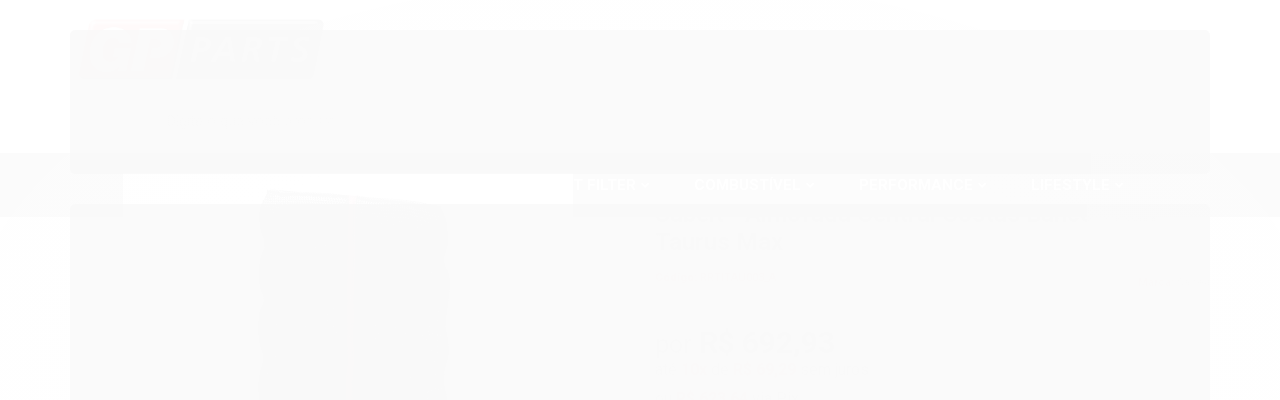

--- FILE ---
content_type: text/html; charset=utf-8
request_url: https://www.gpparts.com.br/sabelt-almofada-central-costas-banco-titan-taurus-max
body_size: 35498
content:

<!DOCTYPE html>
<html lang="pt-br">
  <head>
    <meta charset="utf-8">
    <meta content='width=device-width, initial-scale=1.0, maximum-scale=2.0' name='viewport' />
    <title>Sabelt - Almofada Central Costas Banco Titan - Taurus Max - GPParts - Comércio e importação de peças e acessórios para veículos de alta performance.</title>
    <meta http-equiv="X-UA-Compatible" content="IE=edge">
    <meta name="generator" content="Loja Integrada" />

    <link rel="dns-prefetch" href="https://cdn.awsli.com.br/">
    <link rel="preconnect" href="https://cdn.awsli.com.br/">
    <link rel="preconnect" href="https://fonts.googleapis.com">
    <link rel="preconnect" href="https://fonts.gstatic.com" crossorigin>

    
  
      <meta property="og:url" content="https://www.gpparts.com.br/sabelt-almofada-central-costas-banco-titan-taurus-max" />
      <meta property="og:type" content="website" />
      <meta property="og:site_name" content="GP Parts" />
      <meta property="og:locale" content="pt_BR" />
    
  <!-- Metadata para o facebook -->
  <meta property="og:type" content="website" />
  <meta property="og:title" content="Sabelt - Almofada Central Costas Banco Titan - Taurus Max" />
  <meta property="og:image" content="https://cdn.awsli.com.br/800x800/974/974153/produto/91731857/78b74b219c.jpg" />
  <meta name="twitter:card" content="product" />
  
    <meta name="twitter:site" content="@gp_parts" />
    <meta name="twitter:creator" content="@gp_parts" />
  
  <meta name="twitter:domain" content="www.gpparts.com.br" />
  <meta name="twitter:url" content="https://www.gpparts.com.br/sabelt-almofada-central-costas-banco-titan-taurus-max?utm_source=twitter&utm_medium=twitter&utm_campaign=twitter" />
  <meta name="twitter:title" content="Sabelt - Almofada Central Costas Banco Titan - Taurus Max" />
  <meta name="twitter:description" content="Sabelt - Almofada Central Costas Banco Titan - Taurus Max Almofada universal do assento do encosto, (RRTITAU003_A) da Sabelt®. Almofada do encosto para os assentos Sabelt&#39;s Racing. Fabricado em espuma de alta densidade revestida com tecido antiderrapante. Projetado para aumentar a segurança do motorista. Você pode personalizar o assento com almofadas em diferentes tamanhos para atender às necessidades do motorista. Características: Projetado para carros com forte vocação esportiva O design inovador adiciona um estilo exclusivo a um carro Feito de materiais avançados para maior resistência e leveza As dimensões adequadas garantem um ajuste confortável Orgulhosamente fabricado na Itália para atender aos rígidos padrões internacionais Os assentos Sabelt proporcionam elevados níveis de conforto e segurança. Estes bancos superiores são orgulhosamente fabricados na Itália, o que significa um olho para os detalhes e esportes. Com um claro toque de corrida com acabamentos apelativos, estes bancos são uma óptima solução para aqueles rios que procuram a harmonia entre os bancos e o carácter intrínseco do seu automóvel. Sabelt® tem colocado a qualidade em primeiro lugar por mais de quarenta anos. Uma filosofia vencedora resultou em excelência e deu vida a produtos que sempre foram sinônimos de alto desempenho e máxima segurança. Esteios que ..." />
  <meta name="twitter:image" content="https://cdn.awsli.com.br/300x300/974/974153/produto/91731857/78b74b219c.jpg" />
  <meta name="twitter:label1" content="Código" />
  <meta name="twitter:data1" content="RRTITAU003_A" />
  <meta name="twitter:label2" content="Disponibilidade" />
  <meta name="twitter:data2" content="Disponível" />


    
  
    <script>
      setTimeout(function() {
        if (typeof removePageLoading === 'function') {
          removePageLoading();
        };
      }, 7000);
    </script>
  



    

  

    <link rel="canonical" href="https://www.gpparts.com.br/sabelt-almofada-central-costas-banco-titan-taurus-max" />
  



  <meta name="description" content="Sabelt - Almofada Central Costas Banco Titan - Taurus Max Almofada universal do assento do encosto, (RRTITAU003_A) da Sabelt®. Almofada do encosto para os assentos Sabelt&#39;s Racing. Fabricado em espuma de alta densidade revestida com tecido antiderrapante. Projetado para aumentar a segurança do motorista. Você pode personalizar o assento com almofadas em diferentes tamanhos para atender às necessidades do motorista. Características: Projetado para carros com forte vocação esportiva O design inovador adiciona um estilo exclusivo a um carro Feito de materiais avançados para maior resistência e leveza As dimensões adequadas garantem um ajuste confortável Orgulhosamente fabricado na Itália para atender aos rígidos padrões internacionais Os assentos Sabelt proporcionam elevados níveis de conforto e segurança. Estes bancos superiores são orgulhosamente fabricados na Itália, o que significa um olho para os detalhes e esportes. Com um claro toque de corrida com acabamentos apelativos, estes bancos são uma óptima solução para aqueles rios que procuram a harmonia entre os bancos e o carácter intrínseco do seu automóvel. Sabelt® tem colocado a qualidade em primeiro lugar por mais de quarenta anos. Uma filosofia vencedora resultou em excelência e deu vida a produtos que sempre foram sinônimos de alto desempenho e máxima segurança. Esteios que ..." />
  <meta property="og:description" content="Sabelt - Almofada Central Costas Banco Titan - Taurus Max Almofada universal do assento do encosto, (RRTITAU003_A) da Sabelt®. Almofada do encosto para os assentos Sabelt&#39;s Racing. Fabricado em espuma de alta densidade revestida com tecido antiderrapante. Projetado para aumentar a segurança do motorista. Você pode personalizar o assento com almofadas em diferentes tamanhos para atender às necessidades do motorista. Características: Projetado para carros com forte vocação esportiva O design inovador adiciona um estilo exclusivo a um carro Feito de materiais avançados para maior resistência e leveza As dimensões adequadas garantem um ajuste confortável Orgulhosamente fabricado na Itália para atender aos rígidos padrões internacionais Os assentos Sabelt proporcionam elevados níveis de conforto e segurança. Estes bancos superiores são orgulhosamente fabricados na Itália, o que significa um olho para os detalhes e esportes. Com um claro toque de corrida com acabamentos apelativos, estes bancos são uma óptima solução para aqueles rios que procuram a harmonia entre os bancos e o carácter intrínseco do seu automóvel. Sabelt® tem colocado a qualidade em primeiro lugar por mais de quarenta anos. Uma filosofia vencedora resultou em excelência e deu vida a produtos que sempre foram sinônimos de alto desempenho e máxima segurança. Esteios que ..." />







  <meta name="robots" content="index, follow" />



    
      
        <link rel="shortcut icon" href="https://cdn.awsli.com.br/974/974153/favicon/2dde120fbb.png" />
      
      <link rel="icon" href="https://cdn.awsli.com.br/974/974153/favicon/2dde120fbb.png" sizes="192x192">
    
    
      <meta name="theme-color" content="#383838">
    

    
      <link rel="stylesheet" href="https://cdn.awsli.com.br/production/static/loja/estrutura/v1/css/all.min.css?v=b29f0c6" type="text/css">
    
    <!--[if lte IE 8]><link rel="stylesheet" href="https://cdn.awsli.com.br/production/static/loja/estrutura/v1/css/ie-fix.min.css" type="text/css"><![endif]-->
    <!--[if lte IE 9]><style type="text/css">.lateral-fulbanner { position: relative; }</style><![endif]-->

    
      <link rel="stylesheet" href="https://cdn.awsli.com.br/production/static/loja/estrutura/v1/css/tema-escuro.min.css?v=b29f0c6" type="text/css">
    

    
    
      <link href="https://fonts.googleapis.com/css2?family=Open%20Sans:wght@300;400;600;700&display=swap" rel="stylesheet">
    

    
      <link rel="stylesheet" href="https://cdn.awsli.com.br/production/static/loja/estrutura/v1/css/bootstrap-responsive.css?v=b29f0c6" type="text/css">
      <link rel="stylesheet" href="https://cdn.awsli.com.br/production/static/loja/estrutura/v1/css/style-responsive.css?v=b29f0c6">
    

    <link rel="stylesheet" href="/tema.css?v=20251113-094949">

    

    <script type="text/javascript">
      var LOJA_ID = 974153;
      var MEDIA_URL = "https://cdn.awsli.com.br/";
      var API_URL_PUBLIC = 'https://api.awsli.com.br/';
      
        var CARRINHO_PRODS = [];
      
      var ENVIO_ESCOLHIDO = 0;
      var ENVIO_ESCOLHIDO_CODE = 0;
      var CONTRATO_INTERNACIONAL = false;
      var CONTRATO_BRAZIL = !CONTRATO_INTERNACIONAL;
      var IS_STORE_ASYNC = true;
      var IS_CLIENTE_ANONIMO = false;
    </script>

    

    <!-- Editor Visual -->
    

    <script>
      

      const isPreview = JSON.parse(sessionStorage.getItem('preview', true));
      if (isPreview) {
        const url = location.href
        location.search === '' && url + (location.search = '?preview=None')
      }
    </script>

    
      <script src="https://cdn.awsli.com.br/production/static/loja/estrutura/v1/js/all.min.js?v=b29f0c6"></script>
    
    <!-- HTML5 shim and Respond.js IE8 support of HTML5 elements and media queries -->
    <!--[if lt IE 9]>
      <script src="https://oss.maxcdn.com/html5shiv/3.7.2/html5shiv.min.js"></script>
      <script src="https://oss.maxcdn.com/respond/1.4.2/respond.min.js"></script>
    <![endif]-->

    <link rel="stylesheet" href="https://cdn.awsli.com.br/production/static/loja/estrutura/v1/css/slick.min.css" type="text/css">
    <script src="https://cdn.awsli.com.br/production/static/loja/estrutura/v1/js/slick.min.js?v=b29f0c6"></script>
    <link rel="stylesheet" href="https://cdn.awsli.com.br/production/static/css/jquery.fancybox.min.css" type="text/css" />
    <script src="https://cdn.awsli.com.br/production/static/js/jquery/jquery.fancybox.pack.min.js"></script>

    
    

  
  <link rel="stylesheet" href="https://cdn.awsli.com.br/production/static/loja/estrutura/v1/css/imagezoom.min.css" type="text/css">
  <script src="https://cdn.awsli.com.br/production/static/loja/estrutura/v1/js/jquery.imagezoom.min.js"></script>

  <script type="text/javascript">
    var PRODUTO_ID = '91731857';
    var URL_PRODUTO_FRETE_CALCULAR = 'https://www.gpparts.com.br/carrinho/frete';
    var variacoes = undefined;
    var grades = undefined;
    var imagem_grande = "https://cdn.awsli.com.br/2500x2500/974/974153/produto/91731857/78b74b219c.jpg";
    var produto_grades_imagens = {};
    var produto_preco_sob_consulta = false;
    var produto_preco = 692.93;
  </script>
  <script type="text/javascript" src="https://cdn.awsli.com.br/production/static/loja/estrutura/v1/js/produto.min.js?v=b29f0c6"></script>
  <script type="text/javascript" src="https://cdn.awsli.com.br/production/static/loja/estrutura/v1/js/eventos-pixel-produto.min.js?v=b29f0c6"></script>


    
      
        <script>
  (function(i,s,o,g,r,a,m){i['GoogleAnalyticsObject']=r;i[r]=i[r]||function(){
  (i[r].q=i[r].q||[]).push(arguments)},i[r].l=1*new Date();a=s.createElement(o),
  m=s.getElementsByTagName(o)[0];a.async=1;a.src=g;m.parentNode.insertBefore(a,m)
  })(window,document,'script','//www.google-analytics.com/analytics.js','ga');

  ga('create', 'UA-332740-69', document.domain.replace(/^(www|store|loja)\./,''));
  ga('require', 'displayfeatures');
  
  
    ga('set', 'ecomm_prodid', 'RRTITAU003_A');
    ga('set', 'ecomm_pagetype', 'product');
    
      ga('set', 'ecomm_totalvalue', '692.93');
    
  
  
  
  ga('send', 'pageview');
</script>

      
        <!-- Facebook Pixel Code -->
<script>
!function(f,b,e,v,n,t,s){if(f.fbq)return;n=f.fbq=function(){n.callMethod?
n.callMethod.apply(n,arguments):n.queue.push(arguments)};if(!f._fbq)f._fbq=n;
n.push=n;n.loaded=!0;n.version='2.0';n.queue=[];t=b.createElement(e);t.async=!0;
t.src=v;s=b.getElementsByTagName(e)[0];s.parentNode.insertBefore(t,s)}(window,
document,'script','https://connect.facebook.net/en_US/fbevents.js');

fbq('init', '651789209787084');
fbq('track', "PageView");


  fbq('track', 'ViewContent', {
    
      content_type: 'product',
    
    content_ids: ['RRTITAU003_A'],
    content_name: 'Sabelt \u002D Almofada Central Costas Banco Titan \u002D Taurus Max',
    value: 692.93,
    currency: 'BRL'
  });



</script>
<noscript><img height="1" width="1" style="display:none"
src="https://www.facebook.com/tr?id=651789209787084&ev=PageView&noscript=1"
/></noscript>
<!-- End Facebook Pixel Code -->
      
        <!-- Global site tag (gtag.js) - Google Analytics -->
<script async src="https://www.googletagmanager.com/gtag/js?l=LIgtagDataLayer&id=AW-11337174092"></script>
<script>
  window.LIgtagDataLayer = window.LIgtagDataLayer || [];
  function LIgtag(){LIgtagDataLayer.push(arguments);}
  LIgtag('js', new Date());

  LIgtag('set', {
    'currency': 'BRL',
    'country': 'BR'
  });
  
  LIgtag('config', 'AW-11337174092');

  if(window.performance) {
    var timeSincePageLoad = Math.round(performance.now());
    LIgtag('event', 'timing_complete', {
      'name': 'load',
      'time': timeSincePageLoad
    });
  }

  $(document).on('li_view_home', function(_, eventID) {
    LIgtag('event', 'view_home');
  });

  $(document).on('li_select_product', function(_, eventID, data) {
    LIgtag('event', 'select_item', data);
  });

  $(document).on('li_start_contact', function(_, eventID, value) {
    LIgtag('event', 'start_contact', {
      value
    });
  });

  $(document).on('li_view_catalog', function(_, eventID) {
    LIgtag('event', 'view_catalog');
  });

  $(document).on('li_search', function(_, eventID, search_term) {
    LIgtag('event', 'search', {
      search_term
    });
  });

  $(document).on('li_filter_products', function(_, eventID, data) {
    LIgtag('event', 'filter_products', data);
  });

  $(document).on('li_sort_products', function(_, eventID, value) {
    LIgtag('event', 'sort_products', {
      value
    });
  });

  $(document).on('li_view_product', function(_, eventID, item) {
    LIgtag('event', 'view_item', {
      items: [item]
    });
  });

  $(document).on('li_select_variation', function(_, eventID, data) {
    LIgtag('event', 'select_variation', data);
  });

  $(document).on('li_calculate_shipping', function(_, eventID, data) {
    LIgtag('event', 'calculate_shipping', {
      zipcode: data.zipcode
    });
  });

  $(document).on('li_view_cart', function(_, eventID, data) {
    LIgtag('event', 'view_cart', data);
  });

  $(document).on('li_add_to_cart', function(_, eventID, data) {
    LIgtag('event', 'add_to_cart', {
      items: data.items
    });
  });

  $(document).on('li_apply_coupon', function(_, eventID, value) {
    LIgtag('event', 'apply_coupon', {
      value
    });
  });

  $(document).on('li_change_quantity', function(_, eventID, item) {
    LIgtag('event', 'change_quantity', {
      items: [item]
    });
  });

  $(document).on('li_remove_from_cart', function(_, eventID, item) {
    LIgtag('event', 'remove_from_cart', {
      items: [item]
    });
  });

  $(document).on('li_return_home', function(_, eventID) {
    LIgtag('event', 'return_home');
  });

  $(document).on('li_view_checkout', function(_, eventID, data) {
    LIgtag('event', 'begin_checkout', data);
  });

  $(document).on('li_login', function(_, eventID) {
    LIgtag('event', 'login');
  });

  $(document).on('li_change_address', function(_, eventID, value) {
    LIgtag('event', 'change_address', {
      value
    });
  });

  $(document).on('li_change_shipping', function(_, eventID, data) {
    LIgtag('event', 'add_shipping_info', data);
  });

  $(document).on('li_change_payment', function(_, eventID, data) {
    LIgtag('event', 'add_payment_info', data);
  });

  $(document).on('li_start_purchase', function(_, eventID) {
    LIgtag('event', 'start_purchase');
  });

  $(document).on('li_checkout_error', function(_, eventID, value) {
    LIgtag('event', 'checkout_error', {
      value
    });
  });

  $(document).on('li_purchase', function(_, eventID, data) {
    LIgtag('event', 'purchase', data);

    
      LIgtag('event', 'conversion', {
        send_to: 'AW-11337174092/s1bRCOKX2eEYEMyY_p0q',
        value: data.value,
        currency: data.currency,
        transaction_id: data.transaction_id
      });
    
  });
</script>
      
        
      
    

    
<script>
  var url = '/_events/api/setEvent';

  var sendMetrics = function(event, user = {}) {
    var unique_identifier = uuidv4();

    try {
      var data = {
        request: {
          id: unique_identifier,
          environment: 'production'
        },
        store: {
          id: 974153,
          name: 'GP Parts',
          test_account: false,
          has_meta_app: window.has_meta_app ?? false,
          li_search: true
        },
        device: {
          is_mobile: /Mobi/.test(window.navigator.userAgent),
          user_agent: window.navigator.userAgent,
          ip: '###device_ip###'
        },
        page: {
          host: window.location.hostname,
          path: window.location.pathname,
          search: window.location.search,
          type: 'product',
          title: document.title,
          referrer: document.referrer
        },
        timestamp: '###server_timestamp###',
        user_timestamp: new Date().toISOString(),
        event,
        origin: 'store'
      };

      if (window.performance) {
        var [timing] = window.performance.getEntriesByType('navigation');

        data['time'] = {
          server_response: Math.round(timing.responseStart - timing.requestStart)
        };
      }

      var _user = {},
          user_email_cookie = $.cookie('user_email'),
          user_data_cookie = $.cookie('LI-UserData');

      if (user_email_cookie) {
        var user_email = decodeURIComponent(user_email_cookie);

        _user['email'] = user_email;
      }

      if (user_data_cookie) {
        var user_data = JSON.parse(user_data_cookie);

        _user['logged'] = user_data.logged;
        _user['id'] = user_data.id ?? undefined;
      }

      $.each(user, function(key, value) {
        _user[key] = value;
      });

      if (!$.isEmptyObject(_user)) {
        data['user'] = _user;
      }

      try {
        var session_identifier = $.cookie('li_session_identifier');

        if (!session_identifier) {
          session_identifier = uuidv4();
        };

        var expiration_date = new Date();

        expiration_date.setTime(expiration_date.getTime() + (30 * 60 * 1000)); // 30 minutos

        $.cookie('li_session_identifier', session_identifier, {
          expires: expiration_date,
          path: '/'
        });

        data['session'] = {
          id: session_identifier
        };
      } catch (err) { }

      try {
        var user_session_identifier = $.cookie('li_user_session_identifier');

        if (!user_session_identifier) {
          user_session_identifier = uuidv4();

          $.cookie('li_user_session_identifier', user_session_identifier, {
            path: '/'
          });
        };

        data['user_session'] = {
          id: user_session_identifier
        };
      } catch (err) { }

      var _cookies = {},
          fbc = $.cookie('_fbc'),
          fbp = $.cookie('_fbp');

      if (fbc) {
        _cookies['fbc'] = fbc;
      }

      if (fbp) {
        _cookies['fbp'] = fbp;
      }

      if (!$.isEmptyObject(_cookies)) {
        data['session']['cookies'] = _cookies;
      }

      try {
        var ab_test_cookie = $.cookie('li_ab_test_running');

        if (ab_test_cookie) {
          var ab_test = JSON.parse(atob(ab_test_cookie));

          if (ab_test.length) {
            data['store']['ab_test'] = ab_test;
          }
        }
      } catch (err) { }

      var _utm = {};

      $.each(sessionStorage, function(key, value) {
        if (key.startsWith('utm_')) {
          var name = key.split('_')[1];

          _utm[name] = value;
        }
      });

      if (!$.isEmptyObject(_utm)) {
        data['session']['utm'] = _utm;
      }

      var controller = new AbortController();

      setTimeout(function() {
        controller.abort();
      }, 5000);

      fetch(url, {
        keepalive: true,
        method: 'POST',
        headers: {
          'Content-Type': 'application/json'
        },
        body: JSON.stringify({ data }),
        signal: controller.signal
      });
    } catch (err) { }

    return unique_identifier;
  }
</script>

    
<script>
  (function() {
    var initABTestHandler = function() {
      try {
        if ($.cookie('li_ab_test_running')) {
          return
        };
        var running_tests = [];

        
        
        
        

        var running_tests_to_cookie = JSON.stringify(running_tests);
        running_tests_to_cookie = btoa(running_tests_to_cookie);
        $.cookie('li_ab_test_running', running_tests_to_cookie, {
          path: '/'
        });

        
        if (running_tests.length > 0) {
          setTimeout(function() {
            $.ajax({
              url: "/conta/status"
            });
          }, 500);
        };

      } catch (err) { }
    }
    setTimeout(initABTestHandler, 500);
  }());
</script>

    
<script>
  $(function() {
    // Clicar em um produto
    $('.listagem-item').click(function() {
      var row, column;

      var $list = $(this).closest('[data-produtos-linha]'),
          index = $(this).closest('li').index();

      if($list.find('.listagem-linha').length === 1) {
        var productsPerRow = $list.data('produtos-linha');

        row = Math.floor(index / productsPerRow) + 1;
        column = (index % productsPerRow) + 1;
      } else {
        row = $(this).closest('.listagem-linha').index() + 1;
        column = index + 1;
      }

      var body = {
        item_id: $(this).attr('data-id'),
        item_sku: $(this).find('.produto-sku').text(),
        item_name: $(this).find('.nome-produto').text().trim(),
        item_row: row,
        item_column: column
      };

      var eventID = sendMetrics({
        type: 'event',
        name: 'select_product',
        data: body
      });

      $(document).trigger('li_select_product', [eventID, body]);
    });

    // Clicar no "Fale Conosco"
    $('#modalContato').on('show', function() {
      var value = 'Fale Conosco';

      var eventID = sendMetrics({
        type: 'event',
        name: 'start_contact',
        data: { text: value }
      });

      $(document).trigger('li_start_contact', [eventID, value]);
    });

    // Clicar no WhatsApp
    $('.li-whatsapp a').click(function() {
      var value = 'WhatsApp';

      var eventID = sendMetrics({
        type: 'event',
        name: 'start_contact',
        data: { text: value }
      });

      $(document).trigger('li_start_contact', [eventID, value]);
    });

    
      // Visualizar o produto
      var body = {
        item_id: '91731857',
        item_sku: 'RRTITAU003_A',
        item_name: 'Sabelt - Almofada Central Costas Banco Titan - Taurus Max',
        item_category: 'Bancos',
        item_type: 'product',
        
          full_price: 692.93,
          promotional_price: null,
          price: 692.93,
        
        quantity: 1
      };

      var params = new URLSearchParams(window.location.search),
          recommendation_shelf = null,
          recommendation = {};

      if (
        params.has('recomendacao_id') &&
        params.has('email_ref') &&
        params.has('produtos_recomendados')
      ) {
        recommendation['email'] = {
          id: params.get('recomendacao_id'),
          email_id: params.get('email_ref'),
          products: $.map(params.get('produtos_recomendados').split(','), function(value) {
            return parseInt(value)
          })
        };
      }

      if (recommendation_shelf) {
        recommendation['shelf'] = recommendation_shelf;
      }

      if (!$.isEmptyObject(recommendation)) {
        body['recommendation'] = recommendation;
      }

      var eventID = sendMetrics({
        type: 'pageview',
        name: 'view_product',
        data: body
      });

      $(document).trigger('li_view_product', [eventID, body]);

      // Calcular frete
      $('#formCalcularCep').submit(function() {
        $(document).ajaxSuccess(function(event, xhr, settings) {
          try {
            var url = new URL(settings.url);

            if(url.pathname !== '/carrinho/frete') return;

            var data = xhr.responseJSON;

            if(data.error) return;

            var params = url.searchParams;

            var body = {
              zipcode: params.get('cep'),
              deliveries: $.map(data, function(delivery) {
                if(delivery.msgErro) return;

                return {
                  id: delivery.id,
                  name: delivery.name,
                  price: delivery.price,
                  delivery_time: delivery.deliveryTime
                };
              })
            };

            var eventID = sendMetrics({
              type: 'event',
              name: 'calculate_shipping',
              data: body
            });

            $(document).trigger('li_calculate_shipping', [eventID, body]);

            $(document).off('ajaxSuccess');
          } catch(error) {}
        });
      });

      // Visualizar compre junto
      $(document).on('buy_together_ready', function() {
        var $buyTogether = $('.compre-junto');

        var observer = new IntersectionObserver(function(entries) {
          entries.forEach(function(entry) {
            if(entry.isIntersecting) {
              var body = {
                title: $buyTogether.find('.compre-junto__titulo').text(),
                id: $buyTogether.data('id'),
                items: $buyTogether.find('.compre-junto__produto').map(function() {
                  var $product = $(this);

                  return {
                    item_id: $product.attr('data-id'),
                    item_sku: $product.attr('data-code'),
                    item_name: $product.find('.compre-junto__nome').text(),
                    full_price: $product.find('.compre-junto__preco--regular').data('price') || null,
                    promotional_price: $product.find('.compre-junto__preco--promocional').data('price') || null
                  };
                }).get()
              };

              var eventID = sendMetrics({
                type: 'event',
                name: 'view_buy_together',
                data: body
              });

              $(document).trigger('li_view_buy_together', [eventID, body]);

              observer.disconnect();
            }
          });
        }, { threshold: 1.0 });

        observer.observe($buyTogether.get(0));

        $('.compre-junto__atributo--grade').click(function(event) {
          if(!event.originalEvent) return;

          var body = {
            grid_name: $(this).closest('.compre-junto__atributos').data('grid'),
            variation_name: $(this).data('variation')
          };

          var eventID = sendMetrics({
            type: 'event',
            name: 'select_buy_together_variation',
            data: body
          });

          $(document).trigger('li_select_buy_together_variation', [eventID, body]);
        });

        $('.compre-junto__atributo--lista').change(function(event) {
          if(!event.originalEvent) return;

          var $selectedOption = $(this).find('option:selected');

          if(!$selectedOption.is('[value]')) return;

          var body = {
            grid_name: $(this).closest('.compre-junto__atributos').data('grid'),
            variation_name: $selectedOption.text()
          };

          var eventID = sendMetrics({
            type: 'event',
            name: 'select_buy_together_variation',
            data: body
          });

          $(document).trigger('li_select_buy_together_variation', [eventID, body]);
        });
      });

      // Selecionar uma variação
      $('.atributo-item').click(function(event) {
        if(!event.originalEvent) return;

        var body = {
          grid_name: $(this).data('grade-nome'),
          variation_name: $(this).data('variacao-nome')
        };

        var eventID = sendMetrics({
          type: 'event',
          name: 'select_variation',
          data: body
        });

        $(document).trigger('li_select_variation', [eventID, body]);
      });
    
  });
</script>


    
	<!-- Whatsapp Widget -->
  
      <script async data-id="55679" src="https://cdn.widgetwhats.com/script.min.js"></script>
  

	<!-- Google Verification -->
  
      <meta name="google-site-verification" content="RuSRpSHgUy5zIJkTHnf5WgcZW88H1PT4jtkjLtt4eEg" />
  

	<!-- Performa - Conectiva.io -->
  
      <!-- Start of Conectiva.io -->
<script data-cfasync="false" async="true" id="xengine" src="https://conectiva.io/XEngine/loader.js" type="text/javascript"></script>
<!-- End of Conectiva.io -->
  

	<!-- lojaintegrada-google-shopping -->
  
      <meta name="google-site-verification" content="Nk5WBuSq8Dk7-1sxmH8MfDX2sIl8uyej9fvknkYVIZI" />
  


    
      
        <link href="//cdn.awsli.com.br/temasv2/4427/__theme_custom.css?v=1699559344" rel="stylesheet" type="text/css">
<script src="//cdn.awsli.com.br/temasv2/4427/__theme_custom.js?v=1699559344"></script>
      
    

    
      <link rel="stylesheet" href="/avancado.css?v=20251113-094949" type="text/css" />
    

    
      
        <script defer async src="https://analytics.tiktok.com/i18n/pixel/sdk.js?sdkid=C8BSUVPVIH2TE4ODDD30"></script>
      

      
        <script type="text/javascript">
          !function (w, d, t) {
            w.TiktokAnalyticsObject=t;
            var ttq=w[t]=w[t]||[];
            ttq.methods=["page","track","identify","instances","debug","on","off","once","ready","alias","group","enableCookie","disableCookie"];
            ttq.setAndDefer=function(t,e){
              t[e]=function(){
                t.push([e].concat(Array.prototype.slice.call(arguments,0)))
              }
            }
            for(var i=0;i<ttq.methods.length;i++)
              ttq.setAndDefer(ttq,ttq.methods[i]);
          }(window, document, 'ttq');

          window.LI_TIKTOK_PIXEL_ENABLED = true;
        </script>
      

      
    

    
  <link rel="manifest" href="/manifest.json" />




  </head>
  <body class="pagina-produto produto-91731857 tema-transparente  ">
    <div id="fb-root"></div>
    
  
    <div id="full-page-loading">
      <div class="conteiner" style="height: 100%;">
        <div class="loading-placeholder-content">
          <div class="loading-placeholder-effect loading-placeholder-header"></div>
          <div class="loading-placeholder-effect loading-placeholder-body"></div>
        </div>
      </div>
      <script>
        var is_full_page_loading = true;
        function removePageLoading() {
          if (is_full_page_loading) {
            try {
              $('#full-page-loading').remove();
            } catch(e) {}
            try {
              var div_loading = document.getElementById('full-page-loading');
              if (div_loading) {
                div_loading.remove();
              };
            } catch(e) {}
            is_full_page_loading = false;
          };
        };
        $(function() {
          setTimeout(function() {
            removePageLoading();
          }, 1);
        });
      </script>
      <style>
        #full-page-loading { position: fixed; z-index: 9999999; margin: auto; top: 0; left: 0; bottom: 0; right: 0; }
        #full-page-loading:before { content: ''; display: block; position: fixed; top: 0; left: 0; width: 100%; height: 100%; background: rgba(255, 255, 255, .98); background: radial-gradient(rgba(255, 255, 255, .99), rgba(255, 255, 255, .98)); }
        .loading-placeholder-content { height: 100%; display: flex; flex-direction: column; position: relative; z-index: 1; }
        .loading-placeholder-effect { background-color: #F9F9F9; border-radius: 5px; width: 100%; animation: pulse-loading 1.5s cubic-bezier(0.4, 0, 0.6, 1) infinite; }
        .loading-placeholder-content .loading-placeholder-body { flex-grow: 1; margin-bottom: 30px; }
        .loading-placeholder-content .loading-placeholder-header { height: 20%; min-height: 100px; max-height: 200px; margin: 30px 0; }
        @keyframes pulse-loading{50%{opacity:.3}}
      </style>
    </div>
  



    
      
        




<div class="barra-inicial fundo-secundario">
  <div class="conteiner">
    <div class="row-fluid">
      <div class="lista-redes span3 hidden-phone">
        
          <ul>
            
              <li>
                <a href="https://facebook.com/gp_parts" target="_blank" aria-label="Siga nos no Facebook"><i class="icon-facebook"></i></a>
              </li>
            
            
            
              <li>
                <a href="https://twitter.com/gp_parts" target="_blank" aria-label="Siga nos no Twitter"><i class="icon-twitter"></i></a>
              </li>
            
            
              <li>
                <a href="https://youtube.com.br/@gpparts666" target="_blank" aria-label="Siga nos no Youtube"><i class="icon-youtube"></i></a>
              </li>
            
            
              <li>
                <a href="https://instagram.com/gppartsbr" target="_blank" aria-label="Siga nos no Instagram"><i class="icon-instagram"></i></a>
              </li>
            
            
              <li>
                <a href="https://pinterest.com/GP_Parts/" target="_blank" aria-label="Siga nos no Pinterest"><i class="icon-pinterest"></i></a>
              </li>
            
            
          </ul>
        
      </div>
      <div class="canais-contato span9">
        <ul>
          <li class="hidden-phone">
            <a href="#modalContato" data-toggle="modal" data-target="#modalContato">
              <i class="icon-comment"></i>
              Fale Conosco
            </a>
          </li>
          
            <li>
              <span>
                <i class="icon-phone"></i>Telefone: (11) 5102-3402
              </span>
            </li>
          
          
            <li class="tel-whatsapp">
              <span>
                <i class="fa fa-whatsapp"></i>Whatsapp: (11) 97672-5932
              </span>
            </li>
          
          
        </ul>
      </div>
    </div>
  </div>
</div>

      
    

    <div class="conteiner-principal">
      
        
          
<div id="cabecalho">

  <div class="atalhos-mobile visible-phone fundo-secundario borda-principal">
    <ul>

      <li><a href="https://www.gpparts.com.br/" class="icon-home"> </a></li>
      
      <li class="fundo-principal"><a href="https://www.gpparts.com.br/carrinho/index" class="icon-shopping-cart"> </a></li>
      
      
        <li class="menu-user-logged" style="display: none;"><a href="https://www.gpparts.com.br/conta/logout" class="icon-signout menu-user-logout"> </a></li>
      
      
      <li><a href="https://www.gpparts.com.br/conta/index" class="icon-user"> </a></li>
      
      <li class="vazia"><span>&nbsp;</span></li>

    </ul>
  </div>

  <div class="conteiner">
    <div class="row-fluid">
      <div class="span3">
        <h2 class="logo cor-secundaria">
          <a href="https://www.gpparts.com.br/" title="GP Parts">
            
            <img src="https://cdn.awsli.com.br/400x300/974/974153/logo/176b180423.png" alt="GP Parts" />
            
          </a>
        </h2>


      </div>

      <div class="conteudo-topo span9">
        <div class="superior row-fluid hidden-phone">
          <div class="span8">
            
              
                <div class="btn-group menu-user-logged" style="display: none;">
                  <a href="https://www.gpparts.com.br/conta/index" class="botao secundario pequeno dropdown-toggle" data-toggle="dropdown">
                    Olá, <span class="menu-user-name"></span>
                    <span class="icon-chevron-down"></span>
                  </a>
                  <ul class="dropdown-menu">
                    <li>
                      <a href="https://www.gpparts.com.br/conta/index" title="Minha conta">Minha conta</a>
                    </li>
                    
                      <li>
                        <a href="https://www.gpparts.com.br/conta/pedido/listar" title="Minha conta">Meus pedidos</a>
                      </li>
                    
                    <li>
                      <a href="https://www.gpparts.com.br/conta/favorito/listar" title="Meus favoritos">Meus favoritos</a>
                    </li>
                    <li>
                      <a href="https://www.gpparts.com.br/conta/logout" title="Sair" class="menu-user-logout">Sair</a>
                    </li>
                  </ul>
                </div>
              
              
                <a href="https://www.gpparts.com.br/conta/login" class="bem-vindo cor-secundaria menu-user-welcome">
                  Bem-vindo, <span class="cor-principal">identifique-se</span> para fazer pedidos
                </a>
              
            
          </div>
          <div class="span4">
            <ul class="acoes-conta borda-alpha">
              
                <li>
                  <i class="icon-list fundo-principal"></i>
                  <a href="https://www.gpparts.com.br/conta/pedido/listar" class="cor-secundaria">Meus Pedidos</a>
                </li>
              
              
                <li>
                  <i class="icon-user fundo-principal"></i>
                  <a href="https://www.gpparts.com.br/conta/index" class="cor-secundaria">Minha Conta</a>
                </li>
              
            </ul>
          </div>
        </div>

        <div class="inferior row-fluid ">
          <div class="span8 busca-mobile">
            <a href="javascript:;" class="atalho-menu visible-phone icon-th botao principal"> </a>

            <div class="busca borda-alpha">
              <form id="form-buscar" action="/buscar" method="get">
                <input id="auto-complete" type="text" name="q" placeholder="Digite o que você procura" value="" autocomplete="off" maxlength="255" />
                <button class="botao botao-busca icon-search fundo-secundario" aria-label="Buscar"></button>
              </form>
            </div>

          </div>

          
            <div class="span4 hidden-phone">
              

  <div class="carrinho vazio">
    
      <a href="https://www.gpparts.com.br/carrinho/index">
        <i class="icon-shopping-cart fundo-principal"></i>
        <strong class="qtd-carrinho titulo cor-secundaria" style="display: none;">0</strong>
        <span style="display: none;">
          
            <b class="titulo cor-secundaria"><span>Meu Carrinho</span></b>
          
          <span class="cor-secundaria">Produtos adicionados</span>
        </span>
        
          <span class="titulo cor-secundaria vazio-text">Carrinho vazio</span>
        
      </a>
    
    <div class="carrinho-interno-ajax"></div>
  </div>
  
<div class="minicart-placeholder" style="display: none;">
  <div class="carrinho-interno borda-principal">
    <ul>
      <li class="minicart-item-modelo">
        
          <div class="preco-produto com-promocao destaque-preco ">
            <div>
              <s class="preco-venda">
                R$ --PRODUTO_PRECO_DE--
              </s>
              <strong class="preco-promocional cor-principal">
                R$ --PRODUTO_PRECO_POR--
              </strong>
            </div>
          </div>
        
        <a data-href="--PRODUTO_URL--" class="imagem-produto">
          <img data-src="https://cdn.awsli.com.br/64x64/--PRODUTO_IMAGEM--" alt="--PRODUTO_NOME--" />
        </a>
        <a data-href="--PRODUTO_URL--" class="nome-produto cor-secundaria">
          --PRODUTO_NOME--
        </a>
        <div class="produto-sku hide">--PRODUTO_SKU--</div>
      </li>
    </ul>
    <div class="carrinho-rodape">
      <span class="carrinho-info">
        
          <i>--CARRINHO_QUANTIDADE-- produto no carrinho</i>
        
        
          
            <span class="carrino-total">
              Total: <strong class="titulo cor-principal">R$ --CARRINHO_TOTAL_ITENS--</strong>
            </span>
          
        
      </span>
      <a href="https://www.gpparts.com.br/carrinho/index" class="botao principal">
        
          <i class="icon-shopping-cart"></i>Ir para o carrinho
        
      </a>
    </div>
  </div>
</div>



            </div>
          
        </div>

      </div>
    </div>
    


  
    
      
<div class="menu superior">
  <ul class="nivel-um">
    


    

  


    
      <li class="categoria-id-3157445 com-filho borda-principal">
        <a href="https://www.gpparts.com.br/rodas" title="RODAS">
          <strong class="titulo cor-secundaria">RODAS</strong>
          
            <i class="icon-chevron-down fundo-secundario"></i>
          
        </a>
        
          <ul class="nivel-dois borda-alpha">
            

  <li class="categoria-id-3273372 com-filho">
    <a href="https://www.gpparts.com.br/personalizacao-e-acessorios" title="Acessórios">
      
        <i class="icon-chevron-right fundo-secundario"></i>
      
      Acessórios
    </a>
    
      <ul class="nivel-tres">
        
          

  <li class="categoria-id-22750055 ">
    <a href="https://www.gpparts.com.br/adesivos-" title="Adesivos">
      
      Adesivos
    </a>
    
  </li>

  <li class="categoria-id-22750053 ">
    <a href="https://www.gpparts.com.br/aneis-centralizadores" title="Anéis Centralizadores">
      
      Anéis Centralizadores
    </a>
    
  </li>

  <li class="categoria-id-22750049 com-filho">
    <a href="https://www.gpparts.com.br/center-caps" title="Center Caps">
      
        <i class="icon-chevron-right fundo-secundario"></i>
      
      Center Caps
    </a>
    
      <ul class="nivel-tres">
        
          

  <li class="categoria-id-22750145 ">
    <a href="https://www.gpparts.com.br/center-caps-apex-racing" title="APEX Racing">
      
      APEX Racing
    </a>
    
  </li>

  <li class="categoria-id-22750148 ">
    <a href="https://www.gpparts.com.br/center-caps-bbs" title="BBS">
      
      BBS
    </a>
    
  </li>

  <li class="categoria-id-22750139 ">
    <a href="https://www.gpparts.com.br/center-caps-enkei" title="Enkei">
      
      Enkei
    </a>
    
  </li>

  <li class="categoria-id-22750142 ">
    <a href="https://www.gpparts.com.br/center-caps-oz-racing" title="OZ Racing">
      
      OZ Racing
    </a>
    
  </li>

  <li class="categoria-id-22750265 ">
    <a href="https://www.gpparts.com.br/center-caps-vorsteiner" title="Vorsteiner">
      
      Vorsteiner
    </a>
    
  </li>


        
      </ul>
    
  </li>

  <li class="categoria-id-22750267 ">
    <a href="https://www.gpparts.com.br/espacadores" title="Espaçadores">
      
      Espaçadores
    </a>
    
  </li>

  <li class="categoria-id-22750275 ">
    <a href="https://www.gpparts.com.br/kit-oz-racing" title="Kit OZ Racing">
      
      Kit OZ Racing
    </a>
    
  </li>

  <li class="categoria-id-22750050 ">
    <a href="https://www.gpparts.com.br/parafusos" title="Parafusos">
      
      Parafusos
    </a>
    
  </li>

  <li class="categoria-id-22750179 ">
    <a href="https://www.gpparts.com.br/rim-protector" title="Rim Protector">
      
      Rim Protector
    </a>
    
  </li>

  <li class="categoria-id-22750262 ">
    <a href="https://www.gpparts.com.br/valvulas" title="Válvulas">
      
      Válvulas
    </a>
    
  </li>


        
      </ul>
    
  </li>

  <li class="categoria-id-18707499 com-filho">
    <a href="https://www.gpparts.com.br/aro" title="Aro">
      
        <i class="icon-chevron-right fundo-secundario"></i>
      
      Aro
    </a>
    
      <ul class="nivel-tres">
        
          

  <li class="categoria-id-18707809 com-filho">
    <a href="https://www.gpparts.com.br/15" title="15">
      
        <i class="icon-chevron-right fundo-secundario"></i>
      
      15
    </a>
    
      <ul class="nivel-tres">
        
          

  <li class="categoria-id-19944670 ">
    <a href="https://www.gpparts.com.br/rodas-aro-15-4x100" title="4x100">
      
      4x100
    </a>
    
  </li>


        
      </ul>
    
  </li>

  <li class="categoria-id-18708147 com-filho">
    <a href="https://www.gpparts.com.br/16" title="16">
      
        <i class="icon-chevron-right fundo-secundario"></i>
      
      16
    </a>
    
      <ul class="nivel-tres">
        
          

  <li class="categoria-id-19944835 ">
    <a href="https://www.gpparts.com.br/rodas-aro-16-4x100" title="4x100">
      
      4x100
    </a>
    
  </li>

  <li class="categoria-id-19944836 ">
    <a href="https://www.gpparts.com.br/rodas-aro-16-4x108" title="4x108">
      
      4x108
    </a>
    
  </li>

  <li class="categoria-id-19944837 ">
    <a href="https://www.gpparts.com.br/rodas-aro-16-5x1143" title="5x114,3">
      
      5x114,3
    </a>
    
  </li>


        
      </ul>
    
  </li>

  <li class="categoria-id-18707500 com-filho">
    <a href="https://www.gpparts.com.br/17" title="17">
      
        <i class="icon-chevron-right fundo-secundario"></i>
      
      17
    </a>
    
      <ul class="nivel-tres">
        
          

  <li class="categoria-id-19945078 ">
    <a href="https://www.gpparts.com.br/rodas-aro-17-4x100" title="4x100">
      
      4x100
    </a>
    
  </li>

  <li class="categoria-id-19945094 ">
    <a href="https://www.gpparts.com.br/rodas-aro-17-4x108" title="4x108">
      
      4x108
    </a>
    
  </li>

  <li class="categoria-id-19945095 ">
    <a href="https://www.gpparts.com.br/rodas-aro-17-4x1143" title="4x114,3">
      
      4x114,3
    </a>
    
  </li>

  <li class="categoria-id-19945097 ">
    <a href="https://www.gpparts.com.br/rodas-aro-17-5x100" title="5x100">
      
      5x100
    </a>
    
  </li>

  <li class="categoria-id-19945098 ">
    <a href="https://www.gpparts.com.br/rodas-aro-17-5x112" title="5x112">
      
      5x112
    </a>
    
  </li>

  <li class="categoria-id-19945107 ">
    <a href="https://www.gpparts.com.br/rodas-aro-17-5x1143" title="5x114,3">
      
      5x114,3
    </a>
    
  </li>

  <li class="categoria-id-19945111 ">
    <a href="https://www.gpparts.com.br/rodas-aro-17-5x120" title="5x120">
      
      5x120
    </a>
    
  </li>

  <li class="categoria-id-19945159 ">
    <a href="https://www.gpparts.com.br/rodas-aro-17-6x1397" title="6x139,7">
      
      6x139,7
    </a>
    
  </li>


        
      </ul>
    
  </li>

  <li class="categoria-id-18707501 com-filho">
    <a href="https://www.gpparts.com.br/18" title="18">
      
        <i class="icon-chevron-right fundo-secundario"></i>
      
      18
    </a>
    
      <ul class="nivel-tres">
        
          

  <li class="categoria-id-19945369 ">
    <a href="https://www.gpparts.com.br/rodas-aro-18-5x100" title="5x100">
      
      5x100
    </a>
    
  </li>

  <li class="categoria-id-19945377 ">
    <a href="https://www.gpparts.com.br/rodas-aro-18-5x105" title="5x105">
      
      5x105
    </a>
    
  </li>

  <li class="categoria-id-22578474 ">
    <a href="https://www.gpparts.com.br/5x108-22578474" title="5x108">
      
      5x108
    </a>
    
  </li>

  <li class="categoria-id-19945380 ">
    <a href="https://www.gpparts.com.br/rodas-aro-18-5x112" title="5x112">
      
      5x112
    </a>
    
  </li>

  <li class="categoria-id-19945389 ">
    <a href="https://www.gpparts.com.br/rodas-aro-18-5x1143" title="5x114,3">
      
      5x114,3
    </a>
    
  </li>

  <li class="categoria-id-19945409 ">
    <a href="https://www.gpparts.com.br/rodas-aro-18-5x120" title="5x120">
      
      5x120
    </a>
    
  </li>

  <li class="categoria-id-19945422 ">
    <a href="https://www.gpparts.com.br/rodas-aro-18-5x130" title="5x130">
      
      5x130
    </a>
    
  </li>


        
      </ul>
    
  </li>

  <li class="categoria-id-18707503 com-filho">
    <a href="https://www.gpparts.com.br/19" title="19">
      
        <i class="icon-chevron-right fundo-secundario"></i>
      
      19
    </a>
    
      <ul class="nivel-tres">
        
          

  <li class="categoria-id-19950389 ">
    <a href="https://www.gpparts.com.br/rodas-aro-19-5x112" title="5x112">
      
      5x112
    </a>
    
  </li>

  <li class="categoria-id-19950390 ">
    <a href="https://www.gpparts.com.br/rodas-aro-19-5x1143" title="5x114,3">
      
      5x114,3
    </a>
    
  </li>

  <li class="categoria-id-19950391 ">
    <a href="https://www.gpparts.com.br/rodas-aro-19-5x120" title="5x120">
      
      5x120
    </a>
    
  </li>

  <li class="categoria-id-19950393 ">
    <a href="https://www.gpparts.com.br/rodas-aro-19-5x130" title="5x130">
      
      5x130
    </a>
    
  </li>

  <li class="categoria-id-19950404 ">
    <a href="https://www.gpparts.com.br/rodas-aro-19-center-lock" title="Center Lock">
      
      Center Lock
    </a>
    
  </li>


        
      </ul>
    
  </li>

  <li class="categoria-id-18707504 com-filho">
    <a href="https://www.gpparts.com.br/20" title="20">
      
        <i class="icon-chevron-right fundo-secundario"></i>
      
      20
    </a>
    
      <ul class="nivel-tres">
        
          

  <li class="categoria-id-19951194 ">
    <a href="https://www.gpparts.com.br/rodas-aro-20-5x112" title="5x112">
      
      5x112
    </a>
    
  </li>

  <li class="categoria-id-19951195 ">
    <a href="https://www.gpparts.com.br/rodas-aro-20-5x1143" title="5x114,3">
      
      5x114,3
    </a>
    
  </li>

  <li class="categoria-id-19951196 ">
    <a href="https://www.gpparts.com.br/rodas-aro-20-5x120" title="5x120">
      
      5x120
    </a>
    
  </li>

  <li class="categoria-id-19951198 ">
    <a href="https://www.gpparts.com.br/rodas-aro-20-5x130" title="5x130">
      
      5x130
    </a>
    
  </li>

  <li class="categoria-id-19951199 ">
    <a href="https://www.gpparts.com.br/rodas-aro-20-6x1397" title="6x139,7">
      
      6x139,7
    </a>
    
  </li>

  <li class="categoria-id-19951200 ">
    <a href="https://www.gpparts.com.br/rodas-aro-20-center-lock" title="Center Lock">
      
      Center Lock
    </a>
    
  </li>


        
      </ul>
    
  </li>

  <li class="categoria-id-18707678 com-filho">
    <a href="https://www.gpparts.com.br/21" title="21">
      
        <i class="icon-chevron-right fundo-secundario"></i>
      
      21
    </a>
    
      <ul class="nivel-tres">
        
          

  <li class="categoria-id-19951275 ">
    <a href="https://www.gpparts.com.br/rodas-aro-21-5x112" title="5x112">
      
      5x112
    </a>
    
  </li>

  <li class="categoria-id-19951284 ">
    <a href="https://www.gpparts.com.br/rodas-aro-21-5x1143" title="5x114,3">
      
      5x114,3
    </a>
    
  </li>

  <li class="categoria-id-19951285 ">
    <a href="https://www.gpparts.com.br/rodas-aro-21-5x130" title="5x130">
      
      5x130
    </a>
    
  </li>


        
      </ul>
    
  </li>

  <li class="categoria-id-18707543 com-filho">
    <a href="https://www.gpparts.com.br/22" title="22">
      
        <i class="icon-chevron-right fundo-secundario"></i>
      
      22
    </a>
    
      <ul class="nivel-tres">
        
          

  <li class="categoria-id-22701543 ">
    <a href="https://www.gpparts.com.br/5x108-" title="5x108">
      
      5x108
    </a>
    
  </li>

  <li class="categoria-id-22701545 ">
    <a href="https://www.gpparts.com.br/5x120-" title="5x120">
      
      5x120
    </a>
    
  </li>

  <li class="categoria-id-22701546 ">
    <a href="https://www.gpparts.com.br/5x130-" title="5x130">
      
      5x130
    </a>
    
  </li>


        
      </ul>
    
  </li>


        
      </ul>
    
  </li>

  <li class="categoria-id-18707455 com-filho">
    <a href="https://www.gpparts.com.br/fabricantes" title="Fabricantes">
      
        <i class="icon-chevron-right fundo-secundario"></i>
      
      Fabricantes
    </a>
    
      <ul class="nivel-tres">
        
          

  <li class="categoria-id-23715155 ">
    <a href="https://www.gpparts.com.br/categoria/23715155.html" title="APEX">
      
      APEX
    </a>
    
  </li>

  <li class="categoria-id-3314743 ">
    <a href="https://www.gpparts.com.br/apex-race-parts" title="APEX ">
      
      APEX 
    </a>
    
  </li>

  <li class="categoria-id-3159825 com-filho">
    <a href="https://www.gpparts.com.br/bbs" title="BBS">
      
        <i class="icon-chevron-right fundo-secundario"></i>
      
      BBS
    </a>
    
      <ul class="nivel-tres">
        
          

  <li class="categoria-id-3713846 ">
    <a href="https://www.gpparts.com.br/design-line" title="Design Line">
      
      Design Line
    </a>
    
  </li>

  <li class="categoria-id-3455785 ">
    <a href="https://www.gpparts.com.br/bbs-forged-line" title="Forged Line">
      
      Forged Line
    </a>
    
  </li>

  <li class="categoria-id-3455789 ">
    <a href="https://www.gpparts.com.br/bbs-performance-line" title="Performance Line">
      
      Performance Line
    </a>
    
  </li>


        
      </ul>
    
  </li>

  <li class="categoria-id-23092793 com-filho">
    <a href="https://www.gpparts.com.br/bc-forged" title="BC Forged">
      
        <i class="icon-chevron-right fundo-secundario"></i>
      
      BC Forged
    </a>
    
      <ul class="nivel-tres">
        
          

  <li class="categoria-id-23099057 com-filho">
    <a href="https://www.gpparts.com.br/modular" title="Modular">
      
        <i class="icon-chevron-right fundo-secundario"></i>
      
      Modular
    </a>
    
      <ul class="nivel-tres">
        
          

  <li class="categoria-id-23110943 ">
    <a href="https://www.gpparts.com.br/hbr-series" title="HBR SERIES">
      
      HBR SERIES
    </a>
    
  </li>

  <li class="categoria-id-23110869 ">
    <a href="https://www.gpparts.com.br/hb-series" title="HB SERIES">
      
      HB SERIES
    </a>
    
  </li>

  <li class="categoria-id-23102747 ">
    <a href="https://www.gpparts.com.br/hca-series" title="HCA SERIES">
      
      HCA SERIES
    </a>
    
  </li>

  <li class="categoria-id-23110833 ">
    <a href="https://www.gpparts.com.br/hck-series" title="HCK SERIES">
      
      HCK SERIES
    </a>
    
  </li>

  <li class="categoria-id-23110738 ">
    <a href="https://www.gpparts.com.br/hcl-series" title="HCL SERIES">
      
      HCL SERIES
    </a>
    
  </li>

  <li class="categoria-id-23107177 ">
    <a href="https://www.gpparts.com.br/hc-series" title="HC SERIES">
      
      HC SERIES
    </a>
    
  </li>

  <li class="categoria-id-23102871 ">
    <a href="https://www.gpparts.com.br/hcs-series" title="HCS SERIES">
      
      HCS SERIES
    </a>
    
  </li>

  <li class="categoria-id-23110788 ">
    <a href="https://www.gpparts.com.br/hcx-series" title="HCX SERIES">
      
      HCX SERIES
    </a>
    
  </li>

  <li class="categoria-id-23110983 ">
    <a href="https://www.gpparts.com.br/ht-series" title="HT SERIES">
      
      HT SERIES
    </a>
    
  </li>

  <li class="categoria-id-23110753 ">
    <a href="https://www.gpparts.com.br/ju-series" title="JU SERIES">
      
      JU SERIES
    </a>
    
  </li>

  <li class="categoria-id-23099058 ">
    <a href="https://www.gpparts.com.br/le/mle-series" title="LE/MLE SERIES">
      
      LE/MLE SERIES
    </a>
    
  </li>

  <li class="categoria-id-23102708 ">
    <a href="https://www.gpparts.com.br/mhe-series" title="MHE SERIES">
      
      MHE SERIES
    </a>
    
  </li>

  <li class="categoria-id-23102730 ">
    <a href="https://www.gpparts.com.br/mhk-series" title="MHK SERIES">
      
      MHK SERIES
    </a>
    
  </li>


        
      </ul>
    
  </li>

  <li class="categoria-id-23092796 com-filho">
    <a href="https://www.gpparts.com.br/monoblock" title="Monoblock">
      
        <i class="icon-chevron-right fundo-secundario"></i>
      
      Monoblock
    </a>
    
      <ul class="nivel-tres">
        
          

  <li class="categoria-id-23096138 ">
    <a href="https://www.gpparts.com.br/acl-series" title="ACL SERIES">
      
      ACL SERIES
    </a>
    
  </li>

  <li class="categoria-id-23093894 ">
    <a href="https://www.gpparts.com.br/bcr-series" title="BCR SERIES">
      
      BCR SERIES
    </a>
    
  </li>

  <li class="categoria-id-23096685 ">
    <a href="https://www.gpparts.com.br/eh-series" title="EH SERIES">
      
      EH SERIES
    </a>
    
  </li>

  <li class="categoria-id-23097002 ">
    <a href="https://www.gpparts.com.br/eh-t-series" title="EH-T SERIES">
      
      EH-T SERIES
    </a>
    
  </li>

  <li class="categoria-id-23098954 ">
    <a href="https://www.gpparts.com.br/gw-series" title="GW SERIES">
      
      GW SERIES
    </a>
    
  </li>

  <li class="categoria-id-23099025 ">
    <a href="https://www.gpparts.com.br/hw-series" title="HW SERIES">
      
      HW SERIES
    </a>
    
  </li>

  <li class="categoria-id-23096212 ">
    <a href="https://www.gpparts.com.br/kl-series" title="KL SERIES">
      
      KL SERIES
    </a>
    
  </li>

  <li class="categoria-id-23096533 ">
    <a href="https://www.gpparts.com.br/kx-series" title="KX SERIES">
      
      KX SERIES
    </a>
    
  </li>

  <li class="categoria-id-23096296 ">
    <a href="https://www.gpparts.com.br/kz-series" title="KZ SERIES">
      
      KZ SERIES
    </a>
    
  </li>

  <li class="categoria-id-23098878 ">
    <a href="https://www.gpparts.com.br/mkp-series" title="MKP SERIES">
      
      MKP SERIES
    </a>
    
  </li>

  <li class="categoria-id-23092798 ">
    <a href="https://www.gpparts.com.br/rd-series" title="RD SERIES">
      
      RD SERIES
    </a>
    
  </li>

  <li class="categoria-id-23098841 ">
    <a href="https://www.gpparts.com.br/rs-series" title="RS SERIES">
      
      RS SERIES
    </a>
    
  </li>

  <li class="categoria-id-23098912 ">
    <a href="https://www.gpparts.com.br/rt-series" title="RT SERIES">
      
      RT SERIES
    </a>
    
  </li>

  <li class="categoria-id-23097025 ">
    <a href="https://www.gpparts.com.br/rz-series" title="RZ SERIES">
      
      RZ SERIES
    </a>
    
  </li>

  <li class="categoria-id-23093634 ">
    <a href="https://www.gpparts.com.br/td-series" title="TD SERIES">
      
      TD SERIES
    </a>
    
  </li>

  <li class="categoria-id-23096116 ">
    <a href="https://www.gpparts.com.br/tpx-series" title="TPX SERIES">
      
      TPX SERIES
    </a>
    
  </li>


        
      </ul>
    
  </li>


        
      </ul>
    
  </li>

  <li class="categoria-id-3191836 com-filho">
    <a href="https://www.gpparts.com.br/brixton-forged" title="Brixton Forged">
      
        <i class="icon-chevron-right fundo-secundario"></i>
      
      Brixton Forged
    </a>
    
      <ul class="nivel-tres">
        
          

  <li class="categoria-id-3832905 ">
    <a href="https://www.gpparts.com.br/radial-forged" title="Radial Forged">
      
      Radial Forged
    </a>
    
  </li>


        
      </ul>
    
  </li>

  <li class="categoria-id-3191833 com-filho">
    <a href="https://www.gpparts.com.br/enkei" title="Enkei">
      
        <i class="icon-chevron-right fundo-secundario"></i>
      
      Enkei
    </a>
    
      <ul class="nivel-tres">
        
          

  <li class="categoria-id-22582018 ">
    <a href="https://www.gpparts.com.br/classic-series-22582018" title="Classic">
      
      Classic
    </a>
    
  </li>

  <li class="categoria-id-3201238 ">
    <a href="https://www.gpparts.com.br/enkeiperformance" title="Performance">
      
      Performance
    </a>
    
  </li>

  <li class="categoria-id-3201242 ">
    <a href="https://www.gpparts.com.br/enkeiracing" title="Racing">
      
      Racing
    </a>
    
  </li>

  <li class="categoria-id-3201239 ">
    <a href="https://www.gpparts.com.br/enkeitruck" title="Truck &amp; SUV">
      
      Truck &amp; SUV
    </a>
    
  </li>

  <li class="categoria-id-3201243 ">
    <a href="https://www.gpparts.com.br/enkeitunning" title="Tunning">
      
      Tunning
    </a>
    
  </li>


        
      </ul>
    
  </li>

  <li class="categoria-id-3191829 com-filho">
    <a href="https://www.gpparts.com.br/oz-racing" title="OZ Racing">
      
        <i class="icon-chevron-right fundo-secundario"></i>
      
      OZ Racing
    </a>
    
      <ul class="nivel-tres">
        
          

  <li class="categoria-id-18697326 ">
    <a href="https://www.gpparts.com.br/atelier-forged" title="Atelier Forged">
      
      Atelier Forged
    </a>
    
  </li>

  <li class="categoria-id-3197413 ">
    <a href="https://www.gpparts.com.br/i-tech" title="I-TECH">
      
      I-TECH
    </a>
    
  </li>

  <li class="categoria-id-3197415 ">
    <a href="https://www.gpparts.com.br/all-terrain" title="Performance SUV &amp; Off-Road">
      
      Performance SUV &amp; Off-Road
    </a>
    
  </li>

  <li class="categoria-id-3196915 ">
    <a href="https://www.gpparts.com.br/sport" title="Sport">
      
      Sport
    </a>
    
  </li>


        
      </ul>
    
  </li>

  <li class="categoria-id-3191842 com-filho">
    <a href="https://www.gpparts.com.br/rays" title="Rays">
      
        <i class="icon-chevron-right fundo-secundario"></i>
      
      Rays
    </a>
    
      <ul class="nivel-tres">
        
          

  <li class="categoria-id-3835997 ">
    <a href="https://www.gpparts.com.br/acessorios-rays-racing" title="Acessórios Rays Racing">
      
      Acessórios Rays Racing
    </a>
    
  </li>

  <li class="categoria-id-3191847 ">
    <a href="https://www.gpparts.com.br/gram-lights" title="Gram Lights">
      
      Gram Lights
    </a>
    
  </li>

  <li class="categoria-id-3191844 ">
    <a href="https://www.gpparts.com.br/volk-racing-wheels" title="Volk Racing Wheels">
      
      Volk Racing Wheels
    </a>
    
  </li>


        
      </ul>
    
  </li>

  <li class="categoria-id-22614271 ">
    <a href="https://www.gpparts.com.br/sparco-wheels" title="Sparco Wheels">
      
      Sparco Wheels
    </a>
    
  </li>

  <li class="categoria-id-3191835 ">
    <a href="https://www.gpparts.com.br/vorsteiner" title="Vorsteiner">
      
      Vorsteiner
    </a>
    
  </li>

  <li class="categoria-id-3191850 com-filho">
    <a href="https://www.gpparts.com.br/yokohama-wheels" title="Yokohama Wheels">
      
        <i class="icon-chevron-right fundo-secundario"></i>
      
      Yokohama Wheels
    </a>
    
      <ul class="nivel-tres">
        
          

  <li class="categoria-id-3836236 ">
    <a href="https://www.gpparts.com.br/acessorios-yokohama-wheels" title="Acessórios Yokohama Wheels">
      
      Acessórios Yokohama Wheels
    </a>
    
  </li>

  <li class="categoria-id-3832911 ">
    <a href="https://www.gpparts.com.br/advan-racing" title="Advan Racing">
      
      Advan Racing
    </a>
    
  </li>


        
      </ul>
    
  </li>


        
      </ul>
    
  </li>

  <li class="categoria-id-18697711 com-filho">
    <a href="https://www.gpparts.com.br/aplicacao" title="Furação">
      
        <i class="icon-chevron-right fundo-secundario"></i>
      
      Furação
    </a>
    
      <ul class="nivel-tres">
        
          

  <li class="categoria-id-18697738 ">
    <a href="https://www.gpparts.com.br/4x100" title="4x100">
      
      4x100
    </a>
    
  </li>

  <li class="categoria-id-18704749 ">
    <a href="https://www.gpparts.com.br/4x108" title="4x108">
      
      4x108
    </a>
    
  </li>

  <li class="categoria-id-18708141 ">
    <a href="https://www.gpparts.com.br/4x1143" title="4x114,3">
      
      4x114,3
    </a>
    
  </li>

  <li class="categoria-id-18697740 ">
    <a href="https://www.gpparts.com.br/5x100" title="5x100">
      
      5x100
    </a>
    
  </li>

  <li class="categoria-id-18699158 ">
    <a href="https://www.gpparts.com.br/5x105" title="5x105">
      
      5x105
    </a>
    
  </li>

  <li class="categoria-id-18754374 ">
    <a href="https://www.gpparts.com.br/5x108" title="5x108">
      
      5x108
    </a>
    
  </li>

  <li class="categoria-id-18697725 ">
    <a href="https://www.gpparts.com.br/5x112" title="5x112">
      
      5x112
    </a>
    
  </li>

  <li class="categoria-id-18704740 ">
    <a href="https://www.gpparts.com.br/5x1143" title="5x114,3">
      
      5x114,3
    </a>
    
  </li>

  <li class="categoria-id-18697751 ">
    <a href="https://www.gpparts.com.br/5x120" title="5x120">
      
      5x120
    </a>
    
  </li>

  <li class="categoria-id-18697737 ">
    <a href="https://www.gpparts.com.br/5x130" title="5x130">
      
      5x130
    </a>
    
  </li>

  <li class="categoria-id-18707989 ">
    <a href="https://www.gpparts.com.br/6x1397" title="6x139,7">
      
      6x139,7
    </a>
    
  </li>

  <li class="categoria-id-18704748 ">
    <a href="https://www.gpparts.com.br/center-lock" title="Center Lock">
      
      Center Lock
    </a>
    
  </li>


        
      </ul>
    
  </li>


          </ul>
        
      </li>
    
      <li class="categoria-id-3157498 com-filho borda-principal">
        <a href="https://www.gpparts.com.br/freios" title="FREIOS">
          <strong class="titulo cor-secundaria">FREIOS</strong>
          
            <i class="icon-chevron-down fundo-secundario"></i>
          
        </a>
        
          <ul class="nivel-dois borda-alpha">
            

  <li class="categoria-id-3191854 com-filho">
    <a href="https://www.gpparts.com.br/brembo" title="Brembo">
      
        <i class="icon-chevron-right fundo-secundario"></i>
      
      Brembo
    </a>
    
      <ul class="nivel-tres">
        
          

  <li class="categoria-id-18659504 ">
    <a href="https://www.gpparts.com.br/discos-brembo-sport-ty3" title="Discos Brembo Sport TY3">
      
      Discos Brembo Sport TY3
    </a>
    
  </li>

  <li class="categoria-id-3273904 ">
    <a href="https://www.gpparts.com.br/pastilhas-brembo-hp2000" title="Pastilhas Brembo HP2000">
      
      Pastilhas Brembo HP2000
    </a>
    
  </li>


        
      </ul>
    
  </li>

  <li class="categoria-id-3191855 ">
    <a href="https://www.gpparts.com.br/pagid-racing" title="Pagid Racing">
      
      Pagid Racing
    </a>
    
  </li>

  <li class="categoria-id-3211934 ">
    <a href="https://www.gpparts.com.br/freios-racing-line" title="Racing Line">
      
      Racing Line
    </a>
    
  </li>


          </ul>
        
      </li>
    
      <li class="categoria-id-3157500 com-filho borda-principal">
        <a href="https://www.gpparts.com.br/suspensao" title="SUSPENSÃO">
          <strong class="titulo cor-secundaria">SUSPENSÃO</strong>
          
            <i class="icon-chevron-down fundo-secundario"></i>
          
        </a>
        
          <ul class="nivel-dois borda-alpha">
            

  <li class="categoria-id-3191857 com-filho">
    <a href="https://www.gpparts.com.br/bilstein" title="Bilstein">
      
        <i class="icon-chevron-right fundo-secundario"></i>
      
      Bilstein
    </a>
    
      <ul class="nivel-tres">
        
          

  <li class="categoria-id-3743313 com-filho">
    <a href="https://www.gpparts.com.br/amortecedores" title="Amortecedores">
      
        <i class="icon-chevron-right fundo-secundario"></i>
      
      Amortecedores
    </a>
    
      <ul class="nivel-tres">
        
          

  <li class="categoria-id-24019429 ">
    <a href="https://www.gpparts.com.br/amortecedores_dianteiros" title="Dianteiros">
      
      Dianteiros
    </a>
    
  </li>

  <li class="categoria-id-24019431 ">
    <a href="https://www.gpparts.com.br/amortecedores_traseiros" title="Traseiros">
      
      Traseiros
    </a>
    
  </li>


        
      </ul>
    
  </li>

  <li class="categoria-id-3743307 ">
    <a href="https://www.gpparts.com.br/coilover" title="Coilover">
      
      Coilover
    </a>
    
  </li>

  <li class="categoria-id-3743314 ">
    <a href="https://www.gpparts.com.br/cup-kit" title="Cup-Kit">
      
      Cup-Kit
    </a>
    
  </li>


        
      </ul>
    
  </li>

  <li class="categoria-id-20234512 com-filho">
    <a href="https://www.gpparts.com.br/mmr-performance" title="MMX Performance">
      
        <i class="icon-chevron-right fundo-secundario"></i>
      
      MMX Performance
    </a>
    
      <ul class="nivel-tres">
        
          

  <li class="categoria-id-22680207 ">
    <a href="https://www.gpparts.com.br/acessorios---" title="Acessórios">
      
      Acessórios
    </a>
    
  </li>

  <li class="categoria-id-22803678 ">
    <a href="https://www.gpparts.com.br/cup-kit--" title="Cup-Kit">
      
      Cup-Kit
    </a>
    
  </li>

  <li class="categoria-id-22680210 ">
    <a href="https://www.gpparts.com.br/kit-molas-ajustaveis" title="Kit Molas Ajustáveis">
      
      Kit Molas Ajustáveis
    </a>
    
  </li>

  <li class="categoria-id-22680209 ">
    <a href="https://www.gpparts.com.br/molas-esportivas-" title="Molas Esportivas">
      
      Molas Esportivas
    </a>
    
  </li>


        
      </ul>
    
  </li>

  <li class="categoria-id-3211932 com-filho">
    <a href="https://www.gpparts.com.br/molas-racing-line" title="Racing Line">
      
        <i class="icon-chevron-right fundo-secundario"></i>
      
      Racing Line
    </a>
    
      <ul class="nivel-tres">
        
          

  <li class="categoria-id-22680201 ">
    <a href="https://www.gpparts.com.br/acessorios--" title="Acessórios">
      
      Acessórios
    </a>
    
  </li>

  <li class="categoria-id-22680195 ">
    <a href="https://www.gpparts.com.br/cup-kit-" title="Cup-Kit">
      
      Cup-Kit
    </a>
    
  </li>

  <li class="categoria-id-22680204 ">
    <a href="https://www.gpparts.com.br/molas-esportivas" title="Molas Esportivas">
      
      Molas Esportivas
    </a>
    
  </li>


        
      </ul>
    
  </li>


          </ul>
        
      </li>
    
      <li class="categoria-id-11477499 com-filho borda-principal">
        <a href="https://www.gpparts.com.br/sprintfilter" title="SPRINT FILTER">
          <strong class="titulo cor-secundaria">SPRINT FILTER</strong>
          
            <i class="icon-chevron-down fundo-secundario"></i>
          
        </a>
        
          <ul class="nivel-dois borda-alpha">
            

  <li class="categoria-id-18756023 ">
    <a href="https://www.gpparts.com.br/alfa-romeo" title="Alfa Romeo">
      
      Alfa Romeo
    </a>
    
  </li>

  <li class="categoria-id-16607052 ">
    <a href="https://www.gpparts.com.br/aston-martinsprint" title="Aston Martin">
      
      Aston Martin
    </a>
    
  </li>

  <li class="categoria-id-16602292 ">
    <a href="https://www.gpparts.com.br/audisprintfilter" title="Audi">
      
      Audi
    </a>
    
  </li>

  <li class="categoria-id-16607067 ">
    <a href="https://www.gpparts.com.br/bentleysprintfilter" title="Bentley">
      
      Bentley
    </a>
    
  </li>

  <li class="categoria-id-16602355 ">
    <a href="https://www.gpparts.com.br/bmwsprintfilter" title="BMW">
      
      BMW
    </a>
    
  </li>

  <li class="categoria-id-18755971 ">
    <a href="https://www.gpparts.com.br/chevrolet" title="Chevrolet">
      
      Chevrolet
    </a>
    
  </li>

  <li class="categoria-id-18757936 ">
    <a href="https://www.gpparts.com.br/chrysler" title="Chrysler">
      
      Chrysler
    </a>
    
  </li>

  <li class="categoria-id-16606958 ">
    <a href="https://www.gpparts.com.br/citroensprintfilter" title="Citroen">
      
      Citroen
    </a>
    
  </li>

  <li class="categoria-id-18757938 ">
    <a href="https://www.gpparts.com.br/dodge" title="Dodge">
      
      Dodge
    </a>
    
  </li>

  <li class="categoria-id-18072264 ">
    <a href="https://www.gpparts.com.br/ferrari" title="Ferrari">
      
      Ferrari
    </a>
    
  </li>

  <li class="categoria-id-18756025 ">
    <a href="https://www.gpparts.com.br/fiat" title="Fiat">
      
      Fiat
    </a>
    
  </li>

  <li class="categoria-id-16606967 ">
    <a href="https://www.gpparts.com.br/fordsprint" title="Ford">
      
      Ford
    </a>
    
  </li>

  <li class="categoria-id-18072318 ">
    <a href="https://www.gpparts.com.br/honda" title="Honda">
      
      Honda
    </a>
    
  </li>

  <li class="categoria-id-19914459 ">
    <a href="https://www.gpparts.com.br/jaguar-19914459" title="Jaguar">
      
      Jaguar
    </a>
    
  </li>

  <li class="categoria-id-18757214 ">
    <a href="https://www.gpparts.com.br/jeep" title="Jeep">
      
      Jeep
    </a>
    
  </li>

  <li class="categoria-id-19914943 ">
    <a href="https://www.gpparts.com.br/ktm-19914943" title="KTM">
      
      KTM
    </a>
    
  </li>

  <li class="categoria-id-16607041 ">
    <a href="https://www.gpparts.com.br/lamborghinisprint" title="Lamborghini">
      
      Lamborghini
    </a>
    
  </li>

  <li class="categoria-id-18757320 ">
    <a href="https://www.gpparts.com.br/land-rover" title="Land Rover">
      
      Land Rover
    </a>
    
  </li>

  <li class="categoria-id-19914143 ">
    <a href="https://www.gpparts.com.br/lexus-19914143" title="Lexus">
      
      Lexus
    </a>
    
  </li>

  <li class="categoria-id-18757166 ">
    <a href="https://www.gpparts.com.br/lincoln" title="Lincoln">
      
      Lincoln
    </a>
    
  </li>

  <li class="categoria-id-19914018 ">
    <a href="https://www.gpparts.com.br/maserati-19914018" title="Maserati">
      
      Maserati
    </a>
    
  </li>

  <li class="categoria-id-16604049 ">
    <a href="https://www.gpparts.com.br/mclarensprintfilter" title="McLaren">
      
      McLaren
    </a>
    
  </li>

  <li class="categoria-id-16602410 ">
    <a href="https://www.gpparts.com.br/mercedes-benzsprintfilter" title="Mercedes Benz">
      
      Mercedes Benz
    </a>
    
  </li>

  <li class="categoria-id-16602413 ">
    <a href="https://www.gpparts.com.br/minisprintfilter" title="Mini">
      
      Mini
    </a>
    
  </li>

  <li class="categoria-id-16606960 ">
    <a href="https://www.gpparts.com.br/mitsubishisprint" title="Mitsubishi">
      
      Mitsubishi
    </a>
    
  </li>

  <li class="categoria-id-16953398 ">
    <a href="https://www.gpparts.com.br/nissan" title="Nissan">
      
      Nissan
    </a>
    
  </li>

  <li class="categoria-id-16607083 ">
    <a href="https://www.gpparts.com.br/peugeotsprintfilter" title="Peugeot">
      
      Peugeot
    </a>
    
  </li>

  <li class="categoria-id-16602419 ">
    <a href="https://www.gpparts.com.br/porschesprintfilter" title="Porsche">
      
      Porsche
    </a>
    
  </li>

  <li class="categoria-id-19914665 ">
    <a href="https://www.gpparts.com.br/ram-19914665" title="RAM">
      
      RAM
    </a>
    
  </li>

  <li class="categoria-id-18072277 ">
    <a href="https://www.gpparts.com.br/renault" title="Renault">
      
      Renault
    </a>
    
  </li>

  <li class="categoria-id-19914639 ">
    <a href="https://www.gpparts.com.br/rolls-royce-19914639" title="Rolls-Royce">
      
      Rolls-Royce
    </a>
    
  </li>

  <li class="categoria-id-18756028 ">
    <a href="https://www.gpparts.com.br/subaru" title="Subaru">
      
      Subaru
    </a>
    
  </li>

  <li class="categoria-id-19914483 ">
    <a href="https://www.gpparts.com.br/suzuki-19914483" title="Suzuki">
      
      Suzuki
    </a>
    
  </li>

  <li class="categoria-id-16577151 ">
    <a href="https://www.gpparts.com.br/marca/sprint-filter.html" title="Todos">
      
      Todos
    </a>
    
  </li>

  <li class="categoria-id-16606975 ">
    <a href="https://www.gpparts.com.br/toyotasprintfilter" title="Toyota">
      
      Toyota
    </a>
    
  </li>

  <li class="categoria-id-18056012 com-filho">
    <a href="https://www.gpparts.com.br/sprintfilteruniversal" title="Universal">
      
        <i class="icon-chevron-right fundo-secundario"></i>
      
      Universal
    </a>
    
      <ul class="nivel-tres">
        
          

  <li class="categoria-id-23904127 ">
    <a href="https://www.gpparts.com.br/universal2" title="2&quot;">
      
      2&quot;
    </a>
    
  </li>

  <li class="categoria-id-23904142 ">
    <a href="https://www.gpparts.com.br/universal235" title="2,35&quot;">
      
      2,35&quot;
    </a>
    
  </li>

  <li class="categoria-id-23904145 ">
    <a href="https://www.gpparts.com.br/universal25" title="2,5&quot;">
      
      2,5&quot;
    </a>
    
  </li>

  <li class="categoria-id-23904146 ">
    <a href="https://www.gpparts.com.br/universal275" title="2,75&quot;">
      
      2,75&quot;
    </a>
    
  </li>

  <li class="categoria-id-23904149 ">
    <a href="https://www.gpparts.com.br/universal3" title="3&quot;">
      
      3&quot;
    </a>
    
  </li>

  <li class="categoria-id-23904150 ">
    <a href="https://www.gpparts.com.br/universal315" title="3,15&quot;">
      
      3,15&quot;
    </a>
    
  </li>

  <li class="categoria-id-23904157 ">
    <a href="https://www.gpparts.com.br/universal35" title="3,5&quot;">
      
      3,5&quot;
    </a>
    
  </li>

  <li class="categoria-id-23904159 ">
    <a href="https://www.gpparts.com.br/universal4" title="4&quot;">
      
      4&quot;
    </a>
    
  </li>

  <li class="categoria-id-23904160 ">
    <a href="https://www.gpparts.com.br/universal5" title="5&quot;">
      
      5&quot;
    </a>
    
  </li>

  <li class="categoria-id-23904161 ">
    <a href="https://www.gpparts.com.br/universal6" title="6&quot;">
      
      6&quot;
    </a>
    
  </li>


        
      </ul>
    
  </li>

  <li class="categoria-id-16602425 ">
    <a href="https://www.gpparts.com.br/volkswagensprintfilter" title="Volkswagen">
      
      Volkswagen
    </a>
    
  </li>

  <li class="categoria-id-18072705 ">
    <a href="https://www.gpparts.com.br/volvo" title="Volvo">
      
      Volvo
    </a>
    
  </li>


          </ul>
        
      </li>
    
      <li class="categoria-id-3157502 com-filho borda-principal">
        <a href="https://www.gpparts.com.br/gasolina" title="COMBUSTÍVEL">
          <strong class="titulo cor-secundaria">COMBUSTÍVEL</strong>
          
            <i class="icon-chevron-down fundo-secundario"></i>
          
        </a>
        
          <ul class="nivel-dois borda-alpha">
            

  <li class="categoria-id-19737274 ">
    <a href="https://www.gpparts.com.br/m-m-racing-fuel" title="M M Racing Fuel">
      
      M M Racing Fuel
    </a>
    
  </li>

  <li class="categoria-id-3191877 com-filho">
    <a href="https://www.gpparts.com.br/vp-racing-fuel" title="VP Racing Fuel">
      
        <i class="icon-chevron-right fundo-secundario"></i>
      
      VP Racing Fuel
    </a>
    
      <ul class="nivel-tres">
        
          

  <li class="categoria-id-19742976 ">
    <a href="https://www.gpparts.com.br/acessorios-" title="Acessórios">
      
      Acessórios
    </a>
    
  </li>

  <li class="categoria-id-19742977 ">
    <a href="https://www.gpparts.com.br/aditivos-e-lubrificantes" title="Aditivos e Lubrificantes">
      
      Aditivos e Lubrificantes
    </a>
    
  </li>

  <li class="categoria-id-19742964 ">
    <a href="https://www.gpparts.com.br/drag-racing" title="Drag Racing">
      
      Drag Racing
    </a>
    
  </li>

  <li class="categoria-id-19742968 ">
    <a href="https://www.gpparts.com.br/fuels" title="Fuels">
      
      Fuels
    </a>
    
  </li>

  <li class="categoria-id-19742961 ">
    <a href="https://www.gpparts.com.br/motorcross" title="Motorcross">
      
      Motorcross
    </a>
    
  </li>

  <li class="categoria-id-23073222 ">
    <a href="https://www.gpparts.com.br/preparacao-de-pista" title="Preparação de Pista">
      
      Preparação de Pista
    </a>
    
  </li>

  <li class="categoria-id-19844319 ">
    <a href="https://www.gpparts.com.br/rc-hobby" title="R/C Hobby">
      
      R/C Hobby
    </a>
    
  </li>

  <li class="categoria-id-19742962 ">
    <a href="https://www.gpparts.com.br/superbike" title="Superbike">
      
      Superbike
    </a>
    
  </li>


        
      </ul>
    
  </li>


          </ul>
        
      </li>
    
      <li class="categoria-id-3157504 com-filho borda-principal">
        <a href="https://www.gpparts.com.br/performance" title="PERFORMANCE">
          <strong class="titulo cor-secundaria">PERFORMANCE</strong>
          
            <i class="icon-chevron-down fundo-secundario"></i>
          
        </a>
        
          <ul class="nivel-dois borda-alpha">
            

  <li class="categoria-id-22873971 ">
    <a href="https://www.gpparts.com.br/autoworkz-performance" title="Autoworkz Performance">
      
      Autoworkz Performance
    </a>
    
  </li>

  <li class="categoria-id-3239421 ">
    <a href="https://www.gpparts.com.br/brembo-racing" title="Brembo Racing">
      
      Brembo Racing
    </a>
    
  </li>

  <li class="categoria-id-23483044 com-filho">
    <a href="https://www.gpparts.com.br/metal-horse" title="Metal Horse">
      
        <i class="icon-chevron-right fundo-secundario"></i>
      
      Metal Horse
    </a>
    
      <ul class="nivel-tres">
        
          

  <li class="categoria-id-23483052 ">
    <a href="https://www.gpparts.com.br/metalhorseacessorios" title="Acessórios">
      
      Acessórios
    </a>
    
  </li>

  <li class="categoria-id-23483054 com-filho">
    <a href="https://www.gpparts.com.br/metalhorsebancos" title="Bancos">
      
        <i class="icon-chevron-right fundo-secundario"></i>
      
      Bancos
    </a>
    
      <ul class="nivel-tres">
        
          

  <li class="categoria-id-23483066 ">
    <a href="https://www.gpparts.com.br/metalhorsebancosracing" title="Racing">
      
      Racing
    </a>
    
  </li>

  <li class="categoria-id-23483067 ">
    <a href="https://www.gpparts.com.br/metalhorsebancosstreet" title="Street">
      
      Street
    </a>
    
  </li>


        
      </ul>
    
  </li>


        
      </ul>
    
  </li>

  <li class="categoria-id-20234526 ">
    <a href="https://www.gpparts.com.br/mmr-performance-" title="MMX Performance">
      
      MMX Performance
    </a>
    
  </li>

  <li class="categoria-id-3191878 com-filho">
    <a href="https://www.gpparts.com.br/racing-line" title="Racing Line">
      
        <i class="icon-chevron-right fundo-secundario"></i>
      
      Racing Line
    </a>
    
      <ul class="nivel-tres">
        
          

  <li class="categoria-id-7254873 ">
    <a href="https://www.gpparts.com.br/detail-styling" title="Acessórios">
      
      Acessórios
    </a>
    
  </li>

  <li class="categoria-id-22700962 ">
    <a href="https://www.gpparts.com.br/filtros-e-intake" title="Filtros e Intake">
      
      Filtros e Intake
    </a>
    
  </li>

  <li class="categoria-id-22700958 ">
    <a href="https://www.gpparts.com.br/freios-" title="Freios">
      
      Freios
    </a>
    
  </li>

  <li class="categoria-id-22700961 ">
    <a href="https://www.gpparts.com.br/motor" title="Motor">
      
      Motor
    </a>
    
  </li>

  <li class="categoria-id-22700966 ">
    <a href="https://www.gpparts.com.br/suspensao-" title="Suspensão">
      
      Suspensão
    </a>
    
  </li>


        
      </ul>
    
  </li>

  <li class="categoria-id-3191883 com-filho">
    <a href="https://www.gpparts.com.br/sabelt" title="Sabelt">
      
        <i class="icon-chevron-right fundo-secundario"></i>
      
      Sabelt
    </a>
    
      <ul class="nivel-tres">
        
          

  <li class="categoria-id-10939336 ">
    <a href="https://www.gpparts.com.br/bancos" title="Bancos">
      
      Bancos
    </a>
    
  </li>

  <li class="categoria-id-10939364 ">
    <a href="https://www.gpparts.com.br/cintos" title="Cintos">
      
      Cintos
    </a>
    
  </li>

  <li class="categoria-id-11068155 ">
    <a href="https://www.gpparts.com.br/acessorios" title="Luvas">
      
      Luvas
    </a>
    
  </li>

  <li class="categoria-id-10939400 ">
    <a href="https://www.gpparts.com.br/racewear" title="Sapatilhas">
      
      Sapatilhas
    </a>
    
  </li>

  <li class="categoria-id-11033400 ">
    <a href="https://www.gpparts.com.br/underwear" title="Underwear">
      
      Underwear
    </a>
    
  </li>

  <li class="categoria-id-11067253 ">
    <a href="https://www.gpparts.com.br/volantes-" title="Volantes">
      
      Volantes
    </a>
    
  </li>


        
      </ul>
    
  </li>

  <li class="categoria-id-3204905 ">
    <a href="https://www.gpparts.com.br/tikore" title="Tikore">
      
      Tikore
    </a>
    
  </li>


          </ul>
        
      </li>
    
      <li class="categoria-id-21608378 com-filho borda-principal">
        <a href="https://www.gpparts.com.br/lifestyle" title="LIFESTYLE">
          <strong class="titulo cor-secundaria">LIFESTYLE</strong>
          
            <i class="icon-chevron-down fundo-secundario"></i>
          
        </a>
        
          <ul class="nivel-dois borda-alpha">
            

  <li class="categoria-id-22681423 ">
    <a href="https://www.gpparts.com.br/adesivos" title="Adesivos">
      
      Adesivos
    </a>
    
  </li>

  <li class="categoria-id-22700977 ">
    <a href="https://www.gpparts.com.br/bones" title="Bonés">
      
      Bonés
    </a>
    
  </li>

  <li class="categoria-id-22654726 com-filho">
    <a href="https://www.gpparts.com.br/camisetas" title="Camisetas">
      
        <i class="icon-chevron-right fundo-secundario"></i>
      
      Camisetas
    </a>
    
      <ul class="nivel-tres">
        
          

  <li class="categoria-id-22654877 ">
    <a href="https://www.gpparts.com.br/camisetas-tso-store" title="TSO Store">
      
      TSO Store
    </a>
    
  </li>

  <li class="categoria-id-22692320 ">
    <a href="https://www.gpparts.com.br/twentytwos" title="TwentyTwos">
      
      TwentyTwos
    </a>
    
  </li>


        
      </ul>
    
  </li>

  <li class="categoria-id-22659832 com-filho">
    <a href="https://www.gpparts.com.br/canecas" title="Canecas">
      
        <i class="icon-chevron-right fundo-secundario"></i>
      
      Canecas
    </a>
    
      <ul class="nivel-tres">
        
          

  <li class="categoria-id-22659833 ">
    <a href="https://www.gpparts.com.br/tso-store" title="TSO Store">
      
      TSO Store
    </a>
    
  </li>


        
      </ul>
    
  </li>

  <li class="categoria-id-22700979 ">
    <a href="https://www.gpparts.com.br/chaveiros" title="Chaveiros">
      
      Chaveiros
    </a>
    
  </li>


          </ul>
        
      </li>
    
  </ul>
</div>

    
  


  </div>
  <span id="delimitadorBarra"></span>
</div>

          

  


        
      

      
  


      <div id="corpo">
        <div class="conteiner">
          

          
  


          
            <div class="secao-principal row-fluid sem-coluna">
              

              
  <div class="span12 produto" itemscope="itemscope" itemtype="http://schema.org/Product">
    <div class="row-fluid">
      <div class="span6">
        
        <div class="conteiner-imagem">
          <div>
            
              <a href="https://cdn.awsli.com.br/2500x2500/974/974153/produto/91731857/78b74b219c.jpg" title="Ver imagem grande do produto" id="abreZoom" style="display: none;"><i class="icon-zoom-in"></i></a>
            
            <img  src="https://cdn.awsli.com.br/600x450/974/974153/produto/91731857/78b74b219c.jpg" alt="Sabelt - Almofada Central Costas Banco Titan - Taurus Max" id="imagemProduto" itemprop="image" />
          </div>
        </div>
        <div class="produto-thumbs thumbs-horizontal hide">
          <div id="carouselImagem" class="flexslider ">
            <ul class="miniaturas slides">
              
                <li>
                  <a href="javascript:;" title="Sabelt - Almofada Central Costas Banco Titan - Taurus Max - Imagem 1" data-imagem-grande="https://cdn.awsli.com.br/2500x2500/974/974153/produto/91731857/78b74b219c.jpg" data-imagem-id="74184164">
                    <span>
                      <img  src="https://cdn.awsli.com.br/64x50/974/974153/produto/91731857/78b74b219c.jpg" alt="Sabelt - Almofada Central Costas Banco Titan - Taurus Max - Imagem 1" data-largeimg="https://cdn.awsli.com.br/2500x2500/974/974153/produto/91731857/78b74b219c.jpg" data-mediumimg="https://cdn.awsli.com.br/600x450/974/974153/produto/91731857/78b74b219c.jpg" />
                    </span>
                  </a>
                </li>
              
            </ul>
          </div>
        </div>
        
          
        

        <!--googleoff: all-->

        <div class="produto-compartilhar">
          <div class="lista-redes">
            <div class="addthis_toolbox addthis_default_style addthis_32x32_style">
              <ul>
                <li class="visible-phone">
                  <a href="https://api.whatsapp.com/send?text=Sabelt%20-%20Almofada%20Central%20Costas%20Banco%20Titan%20-%20Taurus%20Max%20http%3A%2F%2Fwww.gpparts.com.br/sabelt-almofada-central-costas-banco-titan-taurus-max" target="_blank"><i class="fa fa-whatsapp"></i></a>
                </li>
                
                <li class="hidden-phone">
                  
                    <a href="https://www.gpparts.com.br/conta/favorito/91731857/adicionar" class="lista-favoritos fundo-principal adicionar-favorito hidden-phone" rel="nofollow">
                      <i class="icon-plus"></i>
                      Lista de Desejos
                    </a>
                  
                </li>
                
                
              </ul>
            </div>
          </div>
        </div>

        <!--googleon: all-->

      </div>
      <div class="span6">
        <div class="principal">
          <div class="info-principal-produto">
            
<div class="breadcrumbs borda-alpha ">
  <ul>
    
      <li>
        <a href="https://www.gpparts.com.br/"><i class="fa fa-folder"></i>Início</a>
      </li>
    

    
    
    
      
        


  
    <li>
      <a href="https://www.gpparts.com.br/performance">PERFORMANCE</a>
    </li>
  
    <li>
      <a href="https://www.gpparts.com.br/sabelt">Sabelt</a>
    </li>
  



  <li>
    <a href="https://www.gpparts.com.br/bancos">Bancos</a>
  </li>


      
      <!-- <li>
        <strong class="cor-secundaria">Sabelt - Almofada Central Costas Banco Titan - Taurus Max</strong>
      </li> -->
    

    
  </ul>
</div>

            <h1 class="nome-produto titulo cor-secundaria" itemprop="name">Sabelt - Almofada Central Costas Banco Titan - Taurus Max</h1>
            
            <div class="codigo-produto">
              <span class="cor-secundaria">
                <b>Código: </b> <span itemprop="sku">RRTITAU003_A</span>
              </span>
              
                <span class="cor-secundaria pull-right" itemprop="brand" itemscope="itemscope" itemtype="http://schema.org/Brand">
                  <b>Marca: </b>
                  <a href="https://www.gpparts.com.br/marca/sabelt.html" itemprop="url">Sabelt</a>
                  <meta itemprop="name" content="Sabelt" />
                </span>
              
              <div class="hide trustvox-stars">
                <a href="#comentarios" target="_self">
                  <div data-trustvox-product-code-js="91731857" data-trustvox-should-skip-filter="true" data-trustvox-display-rate-schema="false"></div>
                </a>
              </div>
              



            </div>
          </div>

          
            

          

          

          

<div class="acoes-produto disponivel SKU-RRTITAU003_A" data-produto-id="91731857" data-variacao-id="">
  




  <div>
    
      <div class="preco-produto destaque-preco ">
        

          
            
          

          
            
              
                
                  <div>
                    
                      
                        
                          <strong class="preco-promocional cor-principal titulo" data-sell-price="692.93">
                        
                      
                    
                      R$ 692,93
                    </strong>
                  </div>
                
              
            
          

          
            

  
    <!--googleoff: all-->
      <div>
        <span class="preco-parcela ">
          
            até
            <strong class="cor-secundaria ">10x</strong>
          
          de
          <strong class="cor-secundaria">R$ 69,29</strong>
          
            <span>sem juros</span>
          
        </span>
      </div>
    <!--googleon: all-->
  


          

          
            
            
              
<span class="desconto-a-vista">
  ou <strong class="cor-secundaria">R$ 623,64</strong>
  
    via Pix
  
</span>

            
          
        
      </div>
    
  </div>





  
    
    
      <!-- old microdata schema price (feature toggle disabled) -->
      
        
          
            
            
<div itemprop="offers" itemscope="itemscope" itemtype="http://schema.org/Offer">
    
      
      <meta itemprop="price" content="623.64"/>
      
    
    <meta itemprop="priceCurrency" content="BRL" />
    <meta itemprop="availability" content="http://schema.org/InStock"/>
    <meta itemprop="itemCondition" itemtype="http://schema.org/OfferItemCondition" content="http://schema.org/NewCondition" />
    
</div>

          
        
      
    
  



  

  
    
      <div class="comprar">
        
          
            
              <label class="qtde-adicionar-carrinho">
                <span class="qtde-carrinho-title">Qtde:</span>
                <input type="number" min="1" value="1" class="qtde-carrinho" name="qtde-carrinho" />
              </label>
            
            <a href="https://www.gpparts.com.br/carrinho/produto/91731857/adicionar" class="botao botao-comprar principal grande " rel="nofollow">
              <i class="icon-shopping-cart"></i> Comprar
            </a>
          
        

        
          <span class="cor-secundaria disponibilidade-produto">
            
              Estoque:
              <b class="cor-principal">
                Disponível
              </b>
            
          </span>
        
      </div>
    
  
</div>


	  <span id="DelimiterFloat"></span>

          

          



  <div class="parcelas-produto borda-alpha padrao" data-produto-id="91731857">
    

<ul class="accordion" id="formas-pagamento-lista-91731857">
  
    <li class="accordion-group">
      <div class="accordion-heading">
        
          <a class="accordion-toggle" data-toggle="collapse" data-parent="#formas-pagamento-lista-91731857" href="#pagali-cartao_1_91731857">
            <span class="text-parcelas pull-right cor-secundaria">Parcelas <span class="icon-chevron-down"></span></span>
        
          
            
              <img  src="https://cdn.awsli.com.br/production/static/img/formas-de-pagamento/payu-cards.png?v=b29f0c6" alt="Pagali Cartão" />
            
          
        
          </a>
        
      </div>
      
        <div id="pagali-cartao_1_91731857" class="accordion-body collapse in">
          <div class="accordion-inner">
            
<!--googleoff: all-->
  
    <ul style="text-align: left;">
      
        
          <li class="parcela p-1 sem-juros">
            <span class="cor-secundaria">
              <b class="cor-principal">1x</b>
              de R$ 692,93
              <!--googleoff: all-->
              
                sem juros
              
              <!--googleon: all-->
            </span>
          </li>
        
      
        
          <li class="parcela p-2 sem-juros">
            <span class="cor-secundaria">
              <b class="cor-principal">2x</b>
              de R$ 346,46
              <!--googleoff: all-->
              
                sem juros
              
              <!--googleon: all-->
            </span>
          </li>
        
      
        
          <li class="parcela p-3 sem-juros">
            <span class="cor-secundaria">
              <b class="cor-principal">3x</b>
              de R$ 230,97
              <!--googleoff: all-->
              
                sem juros
              
              <!--googleon: all-->
            </span>
          </li>
        
      
        
          <li class="parcela p-4 sem-juros">
            <span class="cor-secundaria">
              <b class="cor-principal">4x</b>
              de R$ 173,23
              <!--googleoff: all-->
              
                sem juros
              
              <!--googleon: all-->
            </span>
          </li>
        
      
        
          <li class="parcela p-5 sem-juros">
            <span class="cor-secundaria">
              <b class="cor-principal">5x</b>
              de R$ 138,58
              <!--googleoff: all-->
              
                sem juros
              
              <!--googleon: all-->
            </span>
          </li>
        
      
        
          <li class="parcela p-6 sem-juros">
            <span class="cor-secundaria">
              <b class="cor-principal">6x</b>
              de R$ 115,48
              <!--googleoff: all-->
              
                sem juros
              
              <!--googleon: all-->
            </span>
          </li>
        
      
    </ul>
  
    <ul style="text-align: left;">
      
        
          <li class="parcela p-7 sem-juros">
            <span class="cor-secundaria">
              <b class="cor-principal">7x</b>
              de R$ 98,99
              <!--googleoff: all-->
              
                sem juros
              
              <!--googleon: all-->
            </span>
          </li>
        
      
        
          <li class="parcela p-8 sem-juros">
            <span class="cor-secundaria">
              <b class="cor-principal">8x</b>
              de R$ 86,61
              <!--googleoff: all-->
              
                sem juros
              
              <!--googleon: all-->
            </span>
          </li>
        
      
        
          <li class="parcela p-9 sem-juros">
            <span class="cor-secundaria">
              <b class="cor-principal">9x</b>
              de R$ 76,99
              <!--googleoff: all-->
              
                sem juros
              
              <!--googleon: all-->
            </span>
          </li>
        
      
        
          <li class="parcela p-10 sem-juros">
            <span class="cor-secundaria">
              <b class="cor-principal">10x</b>
              de R$ 69,29
              <!--googleoff: all-->
              
                sem juros
              
              <!--googleon: all-->
            </span>
          </li>
        
      
        
          <li class="parcela p-11 ">
            <span class="cor-secundaria">
              <b class="cor-principal">11x</b>
              de R$ 81,04
              <!--googleoff: all-->
              
              <!--googleon: all-->
            </span>
          </li>
        
      
        
          <li class="parcela p-12 ">
            <span class="cor-secundaria">
              <b class="cor-principal">12x</b>
              de R$ 75,94
              <!--googleoff: all-->
              
              <!--googleon: all-->
            </span>
          </li>
        
      
    </ul>
  
<!--googleon: all-->

          </div>
        </div>
      
    </li>
  
    <li class="accordion-group">
      <div class="accordion-heading">
        
          <span class="accordion-toggle">
            <b class="text-parcelas pull-right cor-principal">R$ 623,64</b>
        
          
            <img  src="https://cdn.awsli.com.br/production/static/img/formas-de-pagamento/pagali-pix-logo.png?v=b29f0c6" alt="Pix" class="img-parcelas-pagali-pix"/>
          
        
          </span>
        
      </div>
      
    </li>
  
    <li class="accordion-group">
      <div class="accordion-heading">
        
          <span class="accordion-toggle">
            <b class="text-parcelas pull-right cor-principal">R$ 637,50</b>
        
          
            <img  src="https://cdn.awsli.com.br/production/static/img/formas-de-pagamento/boleto-logo.png?v=b29f0c6" alt="Boleto Bancário" />
          
        
          </span>
        
      </div>
      
    </li>
  
    <li class="accordion-group">
      <div class="accordion-heading">
        
          <a class="accordion-toggle" data-toggle="collapse" data-parent="#formas-pagamento-lista-91731857" href="#proxy-paypal-bcdc-v1-wallet_4_91731857">
            <span class="text-parcelas pull-right cor-secundaria">Parcelas <span class="icon-chevron-down"></span></span>
        
          
            <img  src="https://cdn.awsli.com.br/production/static/img/formas-de-pagamento/proxy-paypal-bcdc-v1-wallet-logo.png?v=b29f0c6" alt="Paypal Wallet" class="img-parcelas-proxy-paypal-bcdc-v1-wallet"/>
          
        
          </a>
        
      </div>
      
        <div id="proxy-paypal-bcdc-v1-wallet_4_91731857" class="accordion-body collapse ">
          <div class="accordion-inner">
            
<!--googleoff: all-->
  
    <ul style="text-align: left;">
      
        
          <li class="parcela p-1 sem-juros">
            <span class="cor-secundaria">
              <b class="cor-principal">1x</b>
              de R$ 692,93
              <!--googleoff: all-->
              
                sem juros
              
              <!--googleon: all-->
            </span>
          </li>
        
      
        
          <li class="parcela p-2 sem-juros">
            <span class="cor-secundaria">
              <b class="cor-principal">2x</b>
              de R$ 346,46
              <!--googleoff: all-->
              
                sem juros
              
              <!--googleon: all-->
            </span>
          </li>
        
      
        
          <li class="parcela p-3 sem-juros">
            <span class="cor-secundaria">
              <b class="cor-principal">3x</b>
              de R$ 230,97
              <!--googleoff: all-->
              
                sem juros
              
              <!--googleon: all-->
            </span>
          </li>
        
      
        
          <li class="parcela p-4 sem-juros">
            <span class="cor-secundaria">
              <b class="cor-principal">4x</b>
              de R$ 173,23
              <!--googleoff: all-->
              
                sem juros
              
              <!--googleon: all-->
            </span>
          </li>
        
      
        
          <li class="parcela p-5 sem-juros">
            <span class="cor-secundaria">
              <b class="cor-principal">5x</b>
              de R$ 138,58
              <!--googleoff: all-->
              
                sem juros
              
              <!--googleon: all-->
            </span>
          </li>
        
      
    </ul>
  
    <ul style="text-align: left;">
      
        
          <li class="parcela p-6 sem-juros">
            <span class="cor-secundaria">
              <b class="cor-principal">6x</b>
              de R$ 115,48
              <!--googleoff: all-->
              
                sem juros
              
              <!--googleon: all-->
            </span>
          </li>
        
      
        
          <li class="parcela p-7 sem-juros">
            <span class="cor-secundaria">
              <b class="cor-principal">7x</b>
              de R$ 98,99
              <!--googleoff: all-->
              
                sem juros
              
              <!--googleon: all-->
            </span>
          </li>
        
      
        
          <li class="parcela p-8 sem-juros">
            <span class="cor-secundaria">
              <b class="cor-principal">8x</b>
              de R$ 86,61
              <!--googleoff: all-->
              
                sem juros
              
              <!--googleon: all-->
            </span>
          </li>
        
      
        
          <li class="parcela p-9 sem-juros">
            <span class="cor-secundaria">
              <b class="cor-principal">9x</b>
              de R$ 76,99
              <!--googleoff: all-->
              
                sem juros
              
              <!--googleon: all-->
            </span>
          </li>
        
      
        
          <li class="parcela p-10 sem-juros">
            <span class="cor-secundaria">
              <b class="cor-principal">10x</b>
              de R$ 69,29
              <!--googleoff: all-->
              
                sem juros
              
              <!--googleon: all-->
            </span>
          </li>
        
      
    </ul>
  
<!--googleon: all-->

          </div>
        </div>
      
    </li>
  
</ul>
<div class="cep">
  
</div>

  </div>




          
            
<!--googleoff: all-->
<div class="cep">
  <form id="formCalcularCep">
    <input type="hidden" name="produto_id" value="91731857" />
    <label for="CEP">Calcule o frete</label>
    <div class="form-inline">
      <div class="input-append input-prepend">
        <input name="cep" class="input-small input-cep" type="tel" placeholder="CEP" />
        <button type="submit" class="btn">OK</button>
      </div>
      <a href="https://buscacepinter.correios.com.br/app/endereco/index.php" title="Busca cep nos Correios" target="_blank" class="hide">
        <i class="icon-question-sign"></i>&nbsp; Não sei meu CEP
      </a>
    </div>
  </form>
  <ul class="hide borda-alpha">
  </ul>
  <div class="aviso-disponibilidade hide cor-principal">* Este prazo de entrega está considerando a disponibilidade do produto + prazo de entrega.</div>
</div>
<!--googleon: all-->

          

        </div>
      </div>
    </div>
    <div id="buy-together-position1" class="row-fluid" style="display: none;"></div>
    
      <div class="row-fluid">
        <div class="span12">
          <div id="smarthint-product-position1"></div>
          <div id="blank-product-position1"></div>
          <div class="abas-custom">
            <div class="tab-content">
              <div class="tab-pane active" id="descricao" itemprop="description">
                <p style="text-align: center;"><strong><span style="font-size:14px;"><span style="font-family:arial,helvetica,sans-serif;">Sabelt - Almofada Central Costas Banco Titan - Taurus Max</span></span></strong></p>

<p style="text-align: center;"> </p>

<p style="text-align: justify;"><span style="font-size:14px;"><span style="font-family:arial,helvetica,sans-serif;">Almofada universal do assento do encosto, </span></span><span style="font-family: arial, helvetica, sans-serif; font-size: 14px;"> (RRTITAU003_A) da Sabelt®. Almofada do encosto para os assentos Sabelt's Racing. Fabricado em espuma de alta densidade revestida com tecido antiderrapante. Projetado para aumentar a segurança do motorista. Você pode personalizar o assento com almofadas em diferentes tamanhos para atender às necessidades do motorista. </span></p>

<div>
<p paraeid="{788afd9b-3f59-4516-8d73-807563f9997c}{161}" paraid="408823652" style="text-align: justify;"><span style="font-size:14px;"><span style="font-family:arial,helvetica,sans-serif;">  </span></span></p>
</div>

<div>
<p paraeid="{788afd9b-3f59-4516-8d73-807563f9997c}{177}" paraid="869597452" style="text-align: justify;"><span style="font-size:14px;"><span style="font-family:arial,helvetica,sans-serif;"><strong>Características</strong>: </span></span></p>
</div>

<div>
<ul>
	<li paraeid="{788afd9b-3f59-4516-8d73-807563f9997c}{181}" paraid="43998495" style="text-align: justify;"><span style="font-size:14px;"><span style="font-family:arial,helvetica,sans-serif;">Projetado para carros com forte vocação esportiva </span></span></li>
</ul>
</div>

<div>
<ul>
	<li paraeid="{788afd9b-3f59-4516-8d73-807563f9997c}{185}" paraid="918161831" style="text-align: justify;"><span style="font-size:14px;"><span style="font-family:arial,helvetica,sans-serif;">O design inovador adiciona um estilo exclusivo a um carro </span></span></li>
</ul>
</div>

<div>
<ul>
	<li paraeid="{788afd9b-3f59-4516-8d73-807563f9997c}{189}" paraid="873885057" style="text-align: justify;"><span style="font-size:14px;"><span style="font-family:arial,helvetica,sans-serif;">Feito de materiais avançados para maior resistência e leveza </span></span></li>
</ul>
</div>

<div>
<ul>
	<li paraeid="{788afd9b-3f59-4516-8d73-807563f9997c}{193}" paraid="1549211226" style="text-align: justify;"><span style="font-size:14px;"><span style="font-family:arial,helvetica,sans-serif;">As dimensões adequadas garantem um ajuste confortável </span></span></li>
</ul>
</div>

<div>
<ul>
	<li paraeid="{788afd9b-3f59-4516-8d73-807563f9997c}{197}" paraid="858663086" style="text-align: justify;"><span style="font-size:14px;"><span style="font-family:arial,helvetica,sans-serif;">Orgulhosamente fabricado na Itália para atender aos rígidos padrões internacionais </span></span></li>
</ul>
</div>

<div>
<p paraeid="{788afd9b-3f59-4516-8d73-807563f9997c}{201}" paraid="16358223" style="text-align: justify;"> </p>

<p paraeid="{788afd9b-3f59-4516-8d73-807563f9997c}{201}" paraid="16358223" style="text-align: justify;"><span style="font-size:14px;"><span style="font-family:arial,helvetica,sans-serif;">Os assentos Sabelt proporcionam elevados níveis de conforto e segurança. Estes bancos superiores são orgulhosamente fabricados na Itália, o que significa um olho para os detalhes e esportes. Com um claro toque de corrida com acabamentos apelativos, estes bancos são uma óptima solução para aqueles rios que procuram a harmonia entre os bancos e o carácter intrínseco do seu automóvel.</span></span></p>

<p paraeid="{788afd9b-3f59-4516-8d73-807563f9997c}{201}" paraid="16358223" style="text-align: justify;"> </p>

<p paraeid="{788afd9b-3f59-4516-8d73-807563f9997c}{201}" paraid="16358223" style="text-align: justify;"><span style="font-size:14px;"><span style="font-family:arial,helvetica,sans-serif;">Sabelt® tem colocado a qualidade em primeiro lugar por mais de quarenta anos. Uma filosofia vencedora resultou em excelência e deu vida a produtos que sempre foram sinônimos de alto desempenho e máxima segurança. Esteios que acompanharam grandes nomes do passado como Piquet, Prost, Senna, Mansell e Schumacher em suas vitórias; e o número um de hoje, como Vettell e Raikonen; além de equipes como Ferrari F1, Red Bull, Ford Rallye Sport, Citroen World Rally Team, Hyundai World Rally Team e muitas outras. </span></span></p>
</div>
              </div>
            </div>
          </div>
        </div>
      </div>
    
    <div id="buy-together-position2" class="row-fluid" style="display: none;"></div>

    <div class="row-fluid hide" id="comentarios-container">
      <div class="span12">
        <div id="smarthint-product-position2"></div>
        <div id="blank-product-position2"></div>
        <div class="abas-custom">
          <div class="tab-content">
            <div class="tab-pane active" id="comentarios">
              <div id="facebook_comments">
                
              </div>
              <div id="disqus_thread"></div>
              <div id="_trustvox_widget"></div>
            </div>
          </div>
        </div>
      </div>
    </div>

    




    
      <div class="row-fluid">
        <div class="span12">
          <div id="smarthint-product-position3"></div>
          <div id="blank-product-position3"></div>
          <div class="listagem  aproveite-tambem borda-alpha">
              <h4 class="titulo cor-secundaria">Produtos relacionados</h4>
            

<ul>
  
    <li class="listagem-linha"><ul class="row-fluid">
    
      
        
          <li class="span3">
        
      
    
      <div class="listagem-item " itemprop="isRelatedTo" itemscope="itemscope" itemtype="http://schema.org/Product">
        <a href="https://www.gpparts.com.br/sabelt-kit-forro-banco-titan-max-com-passa-cinto-em-plastico" class="produto-sobrepor" title="Sabelt - Kit Forro Banco Titan Max com Passa Cinto em Plástico" itemprop="url"></a>
        <div class="imagem-produto">
          <img  src="https://cdn.awsli.com.br/300x300/974/974153/produto/91729316/26122532a7.jpg" alt="Sabelt - Kit Forro Banco Titan Max com Passa Cinto em Plástico" itemprop="image" content="https://cdn.awsli.com.br/300x300/974/974153/produto/91729316/26122532a7.jpg"/>
        </div>
        <div class="info-produto" itemprop="offers" itemscope="itemscope" itemtype="http://schema.org/Offer">
          <a href="https://www.gpparts.com.br/sabelt-kit-forro-banco-titan-max-com-passa-cinto-em-plastico" class="nome-produto cor-secundaria" itemprop="name">
            Sabelt - Kit Forro Banco Titan Max com Passa Cinto em Plástico
          </a>
          <div class="produto-sku hide">RRTITAN022</div>
          
            




  <div>
    
      <div class="preco-produto destaque-preco ">
        

          
            
          

          
            
              
                
                  <div>
                    
                      
                        
                          <strong class="preco-promocional cor-principal titulo" data-sell-price="1606.02">
                        
                      
                    
                      R$ 1.606,02
                    </strong>
                  </div>
                
              
            
          

          
            

  
    <!--googleoff: all-->
      <div>
        <span class="preco-parcela ">
          
            até
            <strong class="cor-secundaria ">10x</strong>
          
          de
          <strong class="cor-secundaria">R$ 160,60</strong>
          
            <span>sem juros</span>
          
        </span>
      </div>
    <!--googleon: all-->
  


          

          
            
            
              
<span class="desconto-a-vista">
  ou <strong class="cor-secundaria">R$ 1.445,42</strong>
  
    via Pix
  
</span>

            
          
        
      </div>
    
  </div>






          
          
        </div>

        


  
  
    
    <div class="acoes-produto hidden-phone">
      <a href="https://www.gpparts.com.br/carrinho/produto/91729316/adicionar" title="Adicionar produto ao carrinho" class="botao botao-comprar principal botao-comprar-ajax" data-loading-text="<i class='icon-refresh icon-animate'></i>Mais detalhes">
        <i class="icon-shopping-cart"></i>Mais detalhes
      </a>
    </div>
    <div class="acoes-produto-responsiva visible-phone">
      <a href="https://www.gpparts.com.br/sabelt-kit-forro-banco-titan-max-com-passa-cinto-em-plastico" title="Ver detalhes do produto" class="tag-comprar fundo-principal">
        <span class="titulo">Mais detalhes</span>
        <i class="icon-shopping-cart"></i>
      </a>
    </div>
    
  



        <div class="bandeiras-produto">
          
          
          
          
        </div>
      </div>
    </li>
    
      
      
    
  
    
    
      
        
          <li class="span3">
        
      
    
      <div class="listagem-item " itemprop="isRelatedTo" itemscope="itemscope" itemtype="http://schema.org/Product">
        <a href="https://www.gpparts.com.br/sabelt-almofada-suporte-lateral" class="produto-sobrepor" title="Sabelt - Almofada Suporte Lateral" itemprop="url"></a>
        <div class="imagem-produto">
          <img  src="https://cdn.awsli.com.br/300x300/974/974153/produto/38705714/0828307ada.jpg" alt="Sabelt - Almofada Suporte Lateral" itemprop="image" content="https://cdn.awsli.com.br/300x300/974/974153/produto/38705714/0828307ada.jpg"/>
        </div>
        <div class="info-produto" itemprop="offers" itemscope="itemscope" itemtype="http://schema.org/Offer">
          <a href="https://www.gpparts.com.br/sabelt-almofada-suporte-lateral" class="nome-produto cor-secundaria" itemprop="name">
            Sabelt - Almofada Suporte Lateral
          </a>
          <div class="produto-sku hide">RRTITAU014_A</div>
          
            




  <div>
    
      <div class="preco-produto destaque-preco ">
        

          
            
          

          
            
              
                
                  <div>
                    
                      
                        
                          <strong class="preco-promocional cor-principal titulo" data-sell-price="330.65">
                        
                      
                    
                      R$ 330,65
                    </strong>
                  </div>
                
              
            
          

          
            

  
    <!--googleoff: all-->
      <div>
        <span class="preco-parcela ">
          
            até
            <strong class="cor-secundaria ">10x</strong>
          
          de
          <strong class="cor-secundaria">R$ 33,06</strong>
          
            <span>sem juros</span>
          
        </span>
      </div>
    <!--googleon: all-->
  


          

          
            
            
              
<span class="desconto-a-vista">
  ou <strong class="cor-secundaria">R$ 297,58</strong>
  
    via Pix
  
</span>

            
          
        
      </div>
    
  </div>






          
          
        </div>

        


  
  
    
    <div class="acoes-produto hidden-phone">
      <a href="https://www.gpparts.com.br/carrinho/produto/38705714/adicionar" title="Adicionar produto ao carrinho" class="botao botao-comprar principal botao-comprar-ajax" data-loading-text="<i class='icon-refresh icon-animate'></i>Mais detalhes">
        <i class="icon-shopping-cart"></i>Mais detalhes
      </a>
    </div>
    <div class="acoes-produto-responsiva visible-phone">
      <a href="https://www.gpparts.com.br/sabelt-almofada-suporte-lateral" title="Ver detalhes do produto" class="tag-comprar fundo-principal">
        <span class="titulo">Mais detalhes</span>
        <i class="icon-shopping-cart"></i>
      </a>
    </div>
    
  



        <div class="bandeiras-produto">
          
          
          
          
        </div>
      </div>
    </li>
    
      
      
    
  
    
    
      
        
          <li class="span3">
        
      
    
      <div class="listagem-item " itemprop="isRelatedTo" itemscope="itemscope" itemtype="http://schema.org/Product">
        <a href="https://www.gpparts.com.br/sabelt-almofada-suporte-lombar" class="produto-sobrepor" title="Sabelt - Almofada Suporte Lombar" itemprop="url"></a>
        <div class="imagem-produto">
          <img  src="https://cdn.awsli.com.br/300x300/974/974153/produto/38705294/57caa165b6.jpg" alt="Sabelt - Almofada Suporte Lombar" itemprop="image" content="https://cdn.awsli.com.br/300x300/974/974153/produto/38705294/57caa165b6.jpg"/>
        </div>
        <div class="info-produto" itemprop="offers" itemscope="itemscope" itemtype="http://schema.org/Offer">
          <a href="https://www.gpparts.com.br/sabelt-almofada-suporte-lombar" class="nome-produto cor-secundaria" itemprop="name">
            Sabelt - Almofada Suporte Lombar
          </a>
          <div class="produto-sku hide">RRTITAU001_A</div>
          
            




  <div>
    
      <div class="preco-produto destaque-preco ">
        

          
            
          

          
            
              
                
                  <div>
                    
                      
                        
                          <strong class="preco-promocional cor-principal titulo" data-sell-price="198.39">
                        
                      
                    
                      R$ 198,39
                    </strong>
                  </div>
                
              
            
          

          
            

  
    <!--googleoff: all-->
      <div>
        <span class="preco-parcela ">
          
            até
            <strong class="cor-secundaria ">10x</strong>
          
          de
          <strong class="cor-secundaria">R$ 19,83</strong>
          
            <span>sem juros</span>
          
        </span>
      </div>
    <!--googleon: all-->
  


          

          
            
            
              
<span class="desconto-a-vista">
  ou <strong class="cor-secundaria">R$ 178,55</strong>
  
    via Pix
  
</span>

            
          
        
      </div>
    
  </div>






          
          
        </div>

        


  
  
    
    <div class="acoes-produto hidden-phone">
      <a href="https://www.gpparts.com.br/carrinho/produto/38705294/adicionar" title="Adicionar produto ao carrinho" class="botao botao-comprar principal botao-comprar-ajax" data-loading-text="<i class='icon-refresh icon-animate'></i>Mais detalhes">
        <i class="icon-shopping-cart"></i>Mais detalhes
      </a>
    </div>
    <div class="acoes-produto-responsiva visible-phone">
      <a href="https://www.gpparts.com.br/sabelt-almofada-suporte-lombar" title="Ver detalhes do produto" class="tag-comprar fundo-principal">
        <span class="titulo">Mais detalhes</span>
        <i class="icon-shopping-cart"></i>
      </a>
    </div>
    
  



        <div class="bandeiras-produto">
          
          
          
          
        </div>
      </div>
    </li>
    
      </ul></li>
      
    
  
</ul>


          </div>
        </div>
      </div>
    
    <div id="smarthint-product-position4"></div>
    <div id="blank-product-position4"></div>

    

<div class="acoes-flutuante borda-principal hidden-phone hidden-tablet">
  <a href="javascript:;" class="close_float"><i class="icon-remove"></i></a>

  

  

<div class="acoes-produto disponivel SKU-RRTITAU003_A" data-produto-id="91731857" data-variacao-id="">
  




  <div>
    
      <div class="preco-produto destaque-preco ">
        

          
            
          

          
            
              
                
                  <div>
                    
                      
                        
                          <strong class="preco-promocional cor-principal titulo" data-sell-price="692.93">
                        
                      
                    
                      R$ 692,93
                    </strong>
                  </div>
                
              
            
          

          
            

  
    <!--googleoff: all-->
      <div>
        <span class="preco-parcela ">
          
            até
            <strong class="cor-secundaria ">10x</strong>
          
          de
          <strong class="cor-secundaria">R$ 69,29</strong>
          
            <span>sem juros</span>
          
        </span>
      </div>
    <!--googleon: all-->
  


          

          
            
            
              
<span class="desconto-a-vista">
  ou <strong class="cor-secundaria">R$ 623,64</strong>
  
    via Pix
  
</span>

            
          
        
      </div>
    
  </div>







  

  
    
      <div class="comprar">
        
          
            
            <a href="https://www.gpparts.com.br/carrinho/produto/91731857/adicionar" class="botao botao-comprar principal grande " rel="nofollow">
              <i class="icon-shopping-cart"></i> Comprar
            </a>
          
        

        
          <span class="cor-secundaria disponibilidade-produto">
            
              Estoque:
              <b class="cor-principal">
                Disponível
              </b>
            
          </span>
        
      </div>
    
  
</div>

</div>

  </div>

  

  
    
<template class="compre-junto__item compre-junto__item--principal">
  <div class="compre-junto__produto compre-junto__produto--principal">
    <input type="hidden" class="compre-junto__sku">
    <div class="compre-junto__etiqueta">Está vendo</div>
    <div class="compre-junto__coluna compre-junto__coluna--imagem">
      <div class="compre-junto__imagem"><img  src="https://cdn.awsli.com.br/production/static/img/produto-sem-imagem.gif" alt="Produto sem imagem"></div>
    </div>
    <div class="compre-junto__coluna compre-junto__coluna--dados">
      <div class="compre-junto__coluna compre-junto__coluna--informacoes">
        <div class="compre-junto__nome"><a></a></div>
        <div class="compre-junto__preco">
          <div class="compre-junto__preco--promocional"></div>
          <div class="compre-junto__preco--regular"></div>
        </div>
      </div>
      <div class="compre-junto__coluna compre-junto__coluna--variacoes">
        <div class="compre-junto__variacoes"></div>
        <div class="compre-junto__erro compre-junto__erro--variacoes"></div>
      </div>
    </div>
  </div>
</template>
<template class="compre-junto__item compre-junto__item--grade">
  <div class="compre-junto__produto compre-junto__produto--grade compre-junto__produto--selecionado">
    <input type="hidden" class="compre-junto__sku">
    <div class="compre-junto__selecionar"><input type="checkbox" checked></div>
    <div class="compre-junto__imagem"><img  src="https://cdn.awsli.com.br/production/static/img/produto-sem-imagem.gif" alt="Produto sem imagem"></div>
    <div class="compre-junto__nome"><a></a></div>
    <div class="compre-junto__preco">
      <div class="compre-junto__preco--promocional"></div>
      <div class="compre-junto__preco--regular"></div>
    </div>
    <div class="compre-junto__variacoes"></div>
    <div class="compre-junto__erro compre-junto__erro--variacoes"></div>
  </div>
</template>
<template class="compre-junto__item compre-junto__item--lista">
  <div class="compre-junto__produto compre-junto__produto--lista compre-junto__produto--selecionado">
    <input type="hidden" class="compre-junto__sku">
    <div class="compre-junto__coluna compre-junto__coluna--selecionar">
      <div class="compre-junto__selecionar"><input type="checkbox" checked></div>
    </div>
    <div class="compre-junto__coluna compre-junto__coluna--imagem">
      <div class="compre-junto__imagem"><img  src="https://cdn.awsli.com.br/production/static/img/produto-sem-imagem.gif" alt="Produto sem imagem"></div>
    </div>
    <div class="compre-junto__coluna compre-junto__coluna--dados">
      <div class="compre-junto__coluna compre-junto__coluna--informacoes">
        <div class="compre-junto__nome"><a></a></div>
        <div class="compre-junto__preco">
          <div class="compre-junto__preco--promocional"></div>
          <div class="compre-junto__preco--regular"></div>
        </div>
      </div>
      <div class="compre-junto__coluna compre-junto__coluna--variacoes">
        <div class="compre-junto__variacoes"></div>
        <div class="compre-junto__erro compre-junto__erro--variacoes"></div>
      </div>
    </div>
  </div>
</template>
<script>
  function initBuyTogether() {
    const buy_together_url = 'https://www.gpparts.com.br/compre_junto/',
          image_url = 'https://cdn.awsli.com.br/150x150/None',
          cart_url = 'https://www.gpparts.com.br/carrinho/produto/adicionar',
          variations = {};

    function formatPrice(price) {
      return new Intl.NumberFormat('pt-BR', {
        style: 'currency',
        currency: 'BRL'
      }).format(price);
    }

    function slugify(text) {
      return text.toLowerCase().replace(/ /g, '-').replace(/[^\w-]+/g, '');
    }

    function getHTMLProduct(format, product) {
      const $product = $($('.compre-junto__item--' + format).html()),
            skus = [];

      $product.attr({
        'data-id': product.id,
        'data-code': product.code
      });

      if(product.image)
        $product.find('.compre-junto__imagem img').attr({
          src: image_url.replace('/None', product.image.url),
          alt: product.name
        });

      $product.find('.compre-junto__nome a').attr('href', product.url).text(product.name);

      const grids = {};

      product.skus.forEach(function(sku) {
        if(sku.is_available) {
          const data = {
            sku: sku.id,
            promotional_price: sku.price.promotional,
            regular_price: sku.price.full,
            buy_together_price: sku.price.buy_together_price,
            attributes: []
          };

          sku.variations.forEach(function(variation) {
            if(data.attributes.indexOf(variation.value.id) === -1)
              data.attributes.push(variation.value.id);

            if(grids.hasOwnProperty(variation.grid.id)) {
              if(grids[variation.grid.id].values.findIndex(function(value) {
                return value.id === variation.value.id;
              }) === -1) {
                grids[variation.grid.id].values.push({
                  id: variation.value.id,
                  value: variation.value.value,
                  codes: variation.value.codes,
                  position: variation.value.position
                });
              }
            } else {
              grids[variation.grid.id] = {
                value_for_display: variation.grid.value_for_display,
                values: [{
                  id: variation.value.id,
                  value: variation.value.value,
                  codes: variation.value.codes,
                  position: variation.value.position
                }]
              };
            }
          });

          skus.push(data);
        }
      });

      Object.keys(grids).forEach(function(key) {
        grids[key].values.sort(function(a, b) {
          if(a.position === b.position)
            return a.value.localeCompare(b.value);

          return a.position - b.position;
        });
      });

      Object.keys(grids).forEach(function(key) {
        const grid = grids[key];

        grid.values.forEach(function(value) {
          let selector = 'compre-junto__atributos--' + slugify(grid.value_for_display);

          if(['8945', '8948'].indexOf(key) > -1) {
            let element = function() {
              if(value.codes.secondary) {
                selector += 'es';

                return '<div class="compre-junto__atributo compre-junto__atributo--grade" data-variation="' + value.value + '" data-value="' + value.id + '"><span style="border-color: ' + value.codes.secondary + ' ' + value.codes.primary + ';"></span></div>';
              }

              return '<div class="compre-junto__atributo compre-junto__atributo--grade" data-variation="' + value.value + '" data-value="' + value.id + '"><span style="background-color: ' + value.codes.primary + ';"></span></div>';
            }();

            const $container = $product.find('.' + selector);

            if($container.length)
              $container.append(element);
            else
              $product.find('.compre-junto__variacoes').append('<div class="compre-junto__atributos ' + selector + '" data-grid="' + grid.value_for_display + '">' + element + '</div>');
          } else {
            let element = '<option value="' + value.id + '">' + value.value + '</option>';

            const $container = $product.find('.' + selector);

            if($container.length)
              $container.find('select').append(element);
            else
              $product.find('.compre-junto__variacoes').append('<div class="compre-junto__atributos ' + selector + '" data-grid="' + grid.value_for_display + '"><select class="compre-junto__atributo compre-junto__atributo--lista"><option>' + grid.value_for_display + '</option>' + element + '</select></div>');
          }
        });
      });

      if(product.type === 'individual') {

          $product.find('.compre-junto__sku').val(product.skus[0].id);


          $product.find('.compre-junto__preco--regular').text(formatPrice(product.skus[0].price.full)).attr('data-price', product.skus[0].price.full);

          $product.find('.compre-junto__preco--regular').attr('data-full-price', product.skus[0].price.full);

          if(product.skus[0].price.promotional > 0 && product.skus[0].price.promotional !== product.skus[0].price.full ){
              $product.find('.compre-junto__preco--promocional').text(formatPrice(product.skus[0].price.promotional)).attr('data-price', product.skus[0].price.promotional);
              $product.find('.compre-junto__preco--promocional').attr('data-promotional-price', product.skus[0].price.promotional);
          }
          if(product.skus[0].price.buy_together_price > 0 && product.skus[0].price.buy_together_price !== product.skus[0].price.full){
            $product.find('.compre-junto__preco--promocional').text(formatPrice(product.skus[0].price.buy_together_price)).attr('data-buy-together-price', product.skus[0].price.buy_together_price);
            $product.find('.compre-junto__preco--promocional').attr('data-price', product.skus[0].price.buy_together_price);
          }
        } else {
         variations[product.id] = skus;
        }

      return $product.prop('outerHTML');
    }

    function setVariation(type, $attribute) {
      const $product = $attribute.closest('.compre-junto__produto'),
            $parent = $attribute.closest('.compre-junto__atributos'),
            product_id = $product.attr('data-id'),
            $error = $product.find('.compre-junto__erro--variacoes'),
            $buy_button = $('.compre-junto__comprar'),
            parent_selector = $parent.get(0).classList[1];

      $error.text('');
      $buy_button.removeClass('compre-junto__comprar--desabilitado');

      let value;

      if(type === 'grid') {
        value = $attribute.attr('data-value');

        $parent.find('.compre-junto__atributo--selecionado').removeClass('compre-junto__atributo--selecionado');
        $attribute.addClass('compre-junto__atributo--selecionado');
      } else {
        value = $attribute.val();
      }

      $parent.attr('data-value', value);

      if(variations.hasOwnProperty(product_id) && $product.find('.compre-junto__atributos:not([data-value])').length === 0) {
        const selected_attributes = JSON.stringify($product.find('.compre-junto__atributos').map(function() {
          return $(this).attr('data-value');
        }).get().sort());

        const variation_found = {};

        $.each(variations[product_id], function(index, variation) {
          const attributes = JSON.stringify(variation.attributes.sort());

          if(selected_attributes === attributes) {
            variation_found.sku = variation.sku;
            variation_found.promotional_price = variation.promotional_price;
            variation_found.regular_price = variation.regular_price;
            variation_found.buy_together_price = variation.buy_together_price;

            return false;
          }
        });

        const sku = $product.find('.compre-junto__sku');
        const regular_price = $product.find('.compre-junto__preco--regular');
        const promotional_price = $product.find('.compre-junto__preco--promocional');

        if($.isEmptyObject(variation_found)) {
          sku.val('');
          regular_price.text('').attr('data-price', '');
          promotional_price.text('').attr('data-price', '');

          $error.text('Variação indisponível');
          $buy_button.addClass('compre-junto__comprar--desabilitado');
          return;
        }

        sku.val(variation_found.sku);

        regular_price.text(formatPrice(variation_found.regular_price))
          .attr('data-price', variation_found.regular_price)
          .attr('data-full-price', variation_found.regular_price);

        promotional_price
          .attr('data-promotional-price', variation_found.promotional_price || '')
          .attr('data-buy-together-price', variation_found.buy_together_price || '')

        if (variation_found.buy_together_price > 0 && variation_found.buy_together_price !== variation_found.regular_price) {
            promotional_price.text(formatPrice(variation_found.buy_together_price))
              .attr('data-price', variation_found.buy_together_price);
            return;
        }

        if (variation_found.promotional_price > 0 && variation_found.promotional_price !== variation_found.regular_price) {
            promotional_price.text(formatPrice(variation_found.promotional_price))
              .attr('data-price', variation_found.promotional_price);
            return;
        }


        promotional_price.text('').attr('data-price', '');
      }
    }

    function updateTotalPrice() {
      let regular_price = 0,
          promotional_price = 0;
          discount_value = Number($('.compre-junto__conteudo').attr('data-discount-value'));
          discount_label = $('.compre-junto__desconto');


      $('.compre-junto__produto--principal, .compre-junto__produto--selecionado').each(function() {
        const price = $(this).find('.compre-junto__preco--regular').attr('data-price');

        if(!price) {
          regular_price = 0;

          return false;
        }

        const _regular_price = parseFloat(price),
              _promotional_price = $(this).find('.compre-junto__preco--promocional').attr('data-price');

        regular_price += _regular_price;
        promotional_price += _promotional_price ? parseFloat(_promotional_price) : _regular_price;
      });




      if(regular_price) {
        $('.compre-junto__preco-total--regular').text(formatPrice(regular_price));
        $('.compre-junto__preco-total--promocional').text(promotional_price < regular_price ? formatPrice(promotional_price) : '');
      } else {
        $('.compre-junto__preco-total--regular').text('');
        $('.compre-junto__preco-total--promocional').text('');
      }

      const totalWithPercentage = regular_price - ((discount_value / 100) * regular_price);
      if (promotional_price < totalWithPercentage) {
        discount_label.hide();
      }
    }

    function updatePriceAttributes() {
      var selected_products = $('.compre-junto__produto--selecionado').length;
      var total_products = $('.compre-junto__conteudo').attr('data-total');
      var buy_together_discount = $('.compre-junto__conteudo').attr('data-discount-value');
      var discount_label = $('.compre-junto__desconto');
      var all_products_selected = selected_products === total_products - 1;

      if (all_products_selected) {
        if (buy_together_discount !== 'null'){
          $(discount_label).css( 'display', 'block' );
        }

        $('.compre-junto__conteudo').find('.compre-junto__produto').each(function() {
          var productElement = $(this);
          var buy_together = Number(productElement.find('.compre-junto__preco--promocional').attr('data-buy-together-price')|| undefined);
          var full_price = Number(productElement.find('.compre-junto__preco--regular').attr('data-price')|| undefined);


         if(!isNaN(buy_together) && buy_together !== full_price){
            productElement.find('.compre-junto__preco--promocional').text(formatPrice(buy_together)).attr('data-price', buy_together)
          }
        });
        return;
      }


      $(discount_label).css( 'display', 'none' );
      $('.compre-junto__conteudo').find('.compre-junto__produto').each(function() {
        var productElement = $(this);
        var promotional = Number(productElement.find('.compre-junto__preco--promocional').attr('data-promotional-price')|| undefined);


        if(!isNaN(promotional)){
          productElement.find('.compre-junto__preco--promocional').text(formatPrice(promotional)).attr('data-price', promotional);
        }
        if(isNaN(promotional)){
          productElement.find('.compre-junto__preco--promocional').text('').attr('data-price', '')
        }



      })
    }

    function addToCart(buyTogether) {
      const url = new URL(cart_url);

      $('.compre-junto__produto--principal, .compre-junto__produto--selecionado').each(function() {
        const sku = $(this).find('.compre-junto__sku').val();


        if(!sku) return;

        url.searchParams.set(sku, 1);
      });

      if(!url.searchParams.size) return;

      if(window.eventTracking && typeof window.eventTracking.handleBuyTogetherAddToCart === 'function') {
        window.eventTracking.handleBuyTogetherAddToCart();
      }

      $.cookie('buytogether', buyTogether.id);
      $.cookie('buytogetherProducts', Array.from(url.searchParams.keys()));

      const fromSmartSuggestions = buyTogether.id === '1';
      url.searchParams.set('origin', 'buy-together' + (fromSmartSuggestions ? '-smart' : ''));

      window.location.href = url;
    }


    function setFirstVariation() {
      $('.compre-junto__produto').each(function() {
        const $variations = $(this).find('.compre-junto__variacoes');

        if(!$variations.is(':empty')) {
          const $attribute = $variations.find('.compre-junto__atributo').first();

          if($variations.find('.compre-junto__atributos').length === 1) {
            if($attribute.hasClass('compre-junto__atributo--grade'))
              $attribute.click();
            else
              $attribute.val($attribute.find('option').eq(1).val()).change();
          } else {
            const productVariations = variations[$(this).attr('data-id')];

            const attributeValue = $attribute.hasClass('compre-junto__atributo--grade')
              ? $attribute.attr('data-value')
              : $attribute.find('option').eq(1).val();

            const indexVariation = productVariations.findIndex(function(variation) {
              return variation.attributes.indexOf(attributeValue) > -1;
            });

            const attributes = productVariations[indexVariation].attributes;

            $.each(attributes, function(index, value) {
              const $attribute_grid = $variations.find('.compre-junto__atributo--grade').filter(function() {
                return $(this).attr('data-value') === value;
              });

              if($attribute_grid.length) {
                $attribute_grid.click();
              } else {
                const $attribute_list = $variations.find('.compre-junto__atributo--lista option').filter(function() {
                  return this.value === value;
                });

                $attribute_list.parent().val(value).change();
              }
            });
          }
        }
      });
    }

    $.get(buy_together_url + PRODUTO_ID, function(response) {
      if(response && response.data) {
        const buyTogether = response.data,
              format = buyTogether.structure === 'list' ? 'lista' : 'grade',
              total_products = buyTogether.products.length,
              total_columns = $('.produto.span9').length ? 9 : 12;
              discount_type = buyTogether.discountType
              discount_value = buyTogether.discountValue
              products_total_selected = buyTogether.products.length - 1


        let html = ' \
          <div class="compre-junto" data-id="' + buyTogether.id + '"> \
            <div class="compre-junto__titulo">' + buyTogether.title + '</div> \
            <div class="compre-junto__conteudo compre-junto__conteudo--' + format + '" data-total="' + total_products + '" data-columns="' + total_columns + '" data-discount-type="' + discount_type + '" data-discount-value="' + discount_value + '" data-selectable-products="' + products_total_selected + '" > \
        ';

        html += getHTMLProduct('principal', buyTogether.products[0].product);

        html += '<div class="compre-junto__produtos">';

        for(let index = 1; index < total_products; index++)
          html += getHTMLProduct(format, buyTogether.products[index].product);

        html += `</div> \
            <div class="compre-junto__resumo"> \
              <div class="compre-junto__desconto" style="${discount_value > 0 ? 'display: block;' : 'display: none;' }">Desconto de ${discount_type === 'percentage' ? discount_value + '%' : 'R$' + discount_value}</div> \
              <div class="compre-junto__titulo-total">Compre os ${total_products} itens</div> \
              <div class="compre-junto__preco-total"> \
                <div class="compre-junto__preco-total--promocional"></div> \
                <div class="compre-junto__preco-total--regular"></div> \
              </div> \
              <div class="compre-junto__comprar"><button type="button">${buyTogether.buttonBuyText}</button></div> \
            </div> \
          </div> \
        `;

        if(buyTogether.positionInProduct === 'afterProduct')
          $('#buy-together-position2').html(html).show();
        else
          $('#buy-together-position1').html(html).show();

        if(format === 'grade') {
          $('.compre-junto__produtos').slick({
            infinite: false,
            slidesToShow: 2.5,
            responsive: [
              {
                breakpoint: 1024,
                settings: {
                  slidesToShow: 1
                }
              }
            ]
          });
        }

        updateTotalPrice();



        $('.compre-junto__atributo--grade').click(function() {
          setVariation('grid', $(this));
          updatePriceAttributes();
          updateTotalPrice();
        });

        $('.compre-junto__atributo--lista').change(function() {
          setVariation('list', $(this));
          updatePriceAttributes();
          updateTotalPrice();
        });

        setFirstVariation();

        $('.compre-junto__selecionar input').change(function() {
          $(this).closest('.compre-junto__produto').toggleClass('compre-junto__produto--selecionado');

          updatePriceAttributes();

          const total = $('.compre-junto__produto--selecionado').length + 1;
          const total_title = total === 1
                ? ['somente', 'item']
                : ['os', 'itens'];

          $('.compre-junto__titulo-total').text('Compre ' + total_title[0] + ' ' + total + ' ' + total_title[1]);

          updateTotalPrice();
        });

        $('.compre-junto__comprar button').click(function() {
          addToCart(buyTogether);
        });

        $(document).trigger('buy_together_ready');
      }
    });
  }

  $(function() {
    initBuyTogether();
  });
</script>

  



              
            </div>
          
          <div class="secao-secundaria">
            
  <div id="smarthint-product-position5"></div>
  <div id="blank-product-position5"></div>

          </div>
        </div>
      </div>

      
        
          


<div id="barraNewsletter" class="hidden-phone posicao-rodape">
  <div class="conteiner">
    <div class="row-fluid">
      
<div class="span">
  <div class="componente newsletter borda-principal">
    <div class="interno">
      <span class="titulo cor-secundaria">
        <i class="icon-envelope-alt"></i>Cadastre-se para receber novidades e promoções
      </span>
      <div class="interno-conteudo">
        <p class="texto-newsletter newsletter-cadastro"> </p>
        <div class="newsletter-cadastro input-conteiner">
          <input type="text" name="email" placeholder="Digite seu email" />
          <button class="botao botao-input fundo-principal icon-chevron-right newsletter-assinar" data-action="https://www.gpparts.com.br/newsletter/assinar/" aria-label="Assinar"></button>
        </div>
        <div class="newsletter-confirmacao hide">
          <i class="icon-ok icon-3x"></i>
          <span>Obrigado!</span>
        </div>
      </div>
    </div>
  </div>
</div>

    </div>
  </div>
</div>


<div id="rodape">
  <div class="institucional fundo-secundario">
    <div class="conteiner">
      <div class="row-fluid">
        <div class="span9">
          <div class="row-fluid">
            
              
                
                  
                    
<div class="span4 links-rodape links-rodape-categorias">
  <span class="titulo">Categorias</span>
  <ul class=" total-itens_7">
    
      
        <li>
          <a href="https://www.gpparts.com.br/rodas">
            RODAS
          </a>
        </li>
      
    
      
        <li>
          <a href="https://www.gpparts.com.br/freios">
            FREIOS
          </a>
        </li>
      
    
      
        <li>
          <a href="https://www.gpparts.com.br/suspensao">
            SUSPENSÃO
          </a>
        </li>
      
    
      
        <li>
          <a href="https://www.gpparts.com.br/sprintfilter">
            SPRINT FILTER
          </a>
        </li>
      
    
      
        <li>
          <a href="https://www.gpparts.com.br/gasolina">
            COMBUSTÍVEL
          </a>
        </li>
      
    
      
        <li>
          <a href="https://www.gpparts.com.br/performance">
            PERFORMANCE
          </a>
        </li>
      
    
      
        <li>
          <a href="https://www.gpparts.com.br/lifestyle">
            LIFESTYLE
          </a>
        </li>
      
    
  </ul>
</div>

                  
                
                  
                    

  <div class="span4 links-rodape links-rodape-paginas">
    <span class="titulo">Conteúdo</span>
    <ul>
      <li><a href="#modalContato" data-toggle="modal" data-target="#modalContato">Fale Conosco</a></li>
      
        <li><a href="https://www.gpparts.com.br/pagina/quem-somos.html">Quem Somos</a></li>
      
        <li><a href="https://www.gpparts.com.br/pagina/politica-de-privacidade.html">Política de Privacidade</a></li>
      
        <li><a href="https://www.gpparts.com.br/pagina/como-comprar.html">Como Comprar</a></li>
      
        <li><a href="https://www.gpparts.com.br/pagina/troca-e-devolucao.html">Troca e Devolução</a></li>
      
    </ul>
  </div>


                  
                
                  
                    <div class="span4 sobre-loja-rodape">
  <span class="titulo">Sobre a loja</span>
  <p>
      Loja especialista de peças e acessórios novos para alta performance em veículos.
  </p>
</div>

                  
                
                  
                
              
            
              
            
            
            <div class="span12 visible-phone">
              <span class="titulo">Contato</span>
              <ul>
                
                <li>
                  <a href="tel:(11) 5102-3402">
                    <i class="icon-phone"></i> Telefone: (11) 5102-3402
                  </a>
                </li>
                
                
                <li class="tel-whatsapp">
                  <a href="https://api.whatsapp.com/send?phone=5511976725932" target="_blank">
                    <i class="fa fa-whatsapp"></i> Whatsapp: (11) 97672-5932
                  </a>
                </li>
                
                
                
                <li>
                  <a href="mailto:contato@gpparts.com.br">
                    <i class="fa fa-envelope"></i> E-mail: contato@gpparts.com.br
                  </a>
                </li>
                
              </ul>
            </div>
            
          </div>
        </div>
        
          <!--googleoff: all-->
            <div class="span3">
              <div class="redes-sociais borda-principal">
                <span class="titulo cor-secundaria hidden-phone">Social</span>
                

                
  <div class="lista-redes ">
    <ul>
      
        <li class="">
          <a href="https://facebook.com/gp_parts" target="_blank" aria-label="Siga nos no Facebook"><i class="icon-facebook"></i></a>
        </li>
      
      
      
        <li>
          <a href="https://twitter.com/gp_parts" target="_blank" aria-label="Siga nos no Twitter"><i class="icon-twitter"></i></a>
        </li>
      
      
        <li>
          <a href="https://youtube.com.br/@gpparts666" target="_blank" aria-label="Siga nos no YouTube"><i class="icon-youtube"></i></a>
        </li>
      
      
        <li>
          <a href="https://instagram.com/gppartsbr" target="_blank" aria-label="Siga nos no Instagram"><i class="icon-instagram"></i></a>
        </li>
      
      
        <li>
          <a href="https://pinterest.com/GP_Parts/" target="_blank" aria-label="Siga nos no Pinterest"><i class="icon-pinterest"></i></a>
        </li>
      
      
    </ul>
  </div>


              </div>
            </div>
          <!--googleon: all-->
        
      </div>
    </div>
  </div>

  <div class="pagamento-selos">
    <div class="conteiner">
      <div class="row-fluid">
        
          
        
          
            
              
                
  <div class="span4 pagamento">
    <span class="titulo cor-secundaria">Pague com</span>
    <ul class="bandeiras-pagamento">
      
        <li><i class="icone-pagamento visa" title="visa"></i></li>
      
        <li><i class="icone-pagamento mastercard" title="mastercard"></i></li>
      
        <li><i class="icone-pagamento elo" title="elo"></i></li>
      
        <li><i class="icone-pagamento diners" title="diners"></i></li>
      
        <li><i class="icone-pagamento amex" title="amex"></i></li>
      
    </ul>
    <ul class="gateways-rodape">
      
        
          <li class="col-md-3">
            <img  src="https://cdn.awsli.com.br/production/static/img/formas-de-pagamento/boleto-logo.png?v=b29f0c6" alt="Pagali" class="logo-rodape-boleto-Pagali" />
          </li>
        
        
          <li class="col-md-3">
            <img  src="https://cdn.awsli.com.br/production/static/img/formas-de-pagamento/pix-logo.png?v=b29f0c6" alt="Pix" class="logo-rodape-pix-Pagali" />
          </li>
        
        
      
        
        
        
      
    </ul>
  </div>


              
            
              
                <div class="span4 selos ">
    <span class="titulo cor-secundaria">Selos</span>
    <ul>
      
      
        <li>
          <img  src="https://cdn.awsli.com.br/production/static/img/struct/stamp_encryptssl.png" alt="Site Seguro">
        </li>
      
      
        <li>
          <a href="http://www.google.com/safebrowsing/diagnostic?site=www.gpparts.com.br" title="Google Safe Browsing" target="_blank">
            <img  src="https://cdn.awsli.com.br/production/static/img/struct/stamp_google_safe_browsing.png" alt="Google Safe Browsing">
          </a>
        </li>
      
      
      
      
      
    </ul>
</div>

              
            
              
            
          
        
      </div>
    </div>
  </div>
    
  <div style="background-color: #fff; border-top: 1px solid #ddd; position: relative; z-index: 10; font-size: 11px; display: block !important;">
    <div class="conteiner">
      <div class="row-fluid">
        <div class="span9 span12" style="text-align: center; min-height: 20px; width: 100%;">
          <p style="margin-bottom: 0;">
            
              GP Parts - CNPJ: 02.823.844/0001-68
            
            
            &copy; Todos os direitos reservados. 2026
          </p>
        </div>
        
        <div style="min-height: 30px; text-align: center; -webkit-box-sizing: border-box; -moz-box-sizing: border-box; box-sizing: border-box; float: left; opacity: 1 !important; display: block !important; visibility: visible !important; height: 40px !important; width: 100% !important; margin: 0 !important; position: static !important;">
          <a href="https://www.lojaintegrada.com.br?utm_source=lojas&utm_medium=rodape&utm_campaign=gpparts.com.br" title="Loja Integrada - Plataforma de loja virtual." target="_blank" style="opacity: 1 !important; display: inline-block !important; visibility: visible !important; margin: 0 !important; position: static !important; overflow: visible !important;">
            <img  src="https://cdn.awsli.com.br/production/static/whitelabel/lojaintegrada/img/logo-rodape-loja-pro.png?v=b29f0c6" alt="Logomarca Loja Integrada" style="opacity: 1 !important; display: inline !important; visibility: visible !important; margin: 0 !important; position: static !important; max-width: 1000px !important; max-height: 1000px !important; width: auto !important; height: auto !important;" />
          </a>
        </div>
        
        
      </div>
    </div>
  </div>

</div>

          
            
              

    
      <div id="login-content" class="hide">
        <div class="row-fluid identificacao" style="">
          <div class="span12">
            <hr class="sem-margem" />
            <div class="identificacao-inner">
              <h3 class="identificacao-title">Para continuar, informe seu e-mail</h3>
              <form action="https://www.gpparts.com.br/conta/login" method="post" id="formularioLogin">
                <div class="form-horizontal">
                  <div class="control-group">
                    <div class="email-box">
                      <label for="id_email" class="control-label hide">E-mail</label>
                      <input type="text" name="email" id="id_email_login" autocomplete="email" placeholder="meu@email.com.br" value="" />
                    </div>
                    <a href="javascript:;" class="submit-email botao principal grande" data-loading-text="<i class='icon-refresh icon-animate'></i>" autocomplete="off">Continuar</a>
                  </div>
                  <div class="login-data hide">
                    <div class="control-group">
                      <button type="submit" id="id_botao_login" class="botao principal" data-loading-text="<i class='icon-refresh icon-animate'></i>" autocomplete="off">OK</button>
                      <div class="senha-box">
                        <label for="id_senha" class="control-label hide">Senha</label>
                        <input type="password" name="senha" id="id_senha_login" placeholder="Senha" autocomplete="current-password" />
                      </div>
                      <a href="https://www.gpparts.com.br/conta/login?next=/checkout/#recuperar_senha" class="esqueci-senha">
                        <i class="icon-lock"></i> Esqueci minha senha
                      </a>
                      
                        <a href="javascript:;" class="fazer-cadastro">
                          <i class="icon-list"></i> Novo cadastro
                        </a>
                      
                    </div>
                    <input type="hidden" name="next" value="/checkout/">
                  </div>
                </div>
              </form>
              

  <div class="control-group">

    <div class="button-auth-google to-checkout" data-action="continue_with"></div>

  </div>


            </div>
          </div>
        </div>
      </div>
    

            
          
        
      
    </div>

    
<div id="barraTopo" class="hidden-phone">
  <div class="conteiner">
    <div class="row-fluid">
      <div class="span3 hidden-phone">
        <h4 class="titulo">
          <a href="https://www.gpparts.com.br/" title="GP Parts" class="cor-secundaria">GP Parts</a>
        </h4>
      </div>
      <div class="span3 hidden-phone">
        <div class="canais-contato">
          <ul>
            <li><a href="#modalContato" data-toggle="modal" data-target="#modalContato">
              <i class="icon-comment"></i>Fale Conosco</a>
            </li>
            
              <li>
                <a href="#modalContato" data-toggle="modal" data-target="#modalContato">
                  <i class="icon-phone"></i>Tel: (11) 5102-3402
                </a>
              </li>
            
          </ul>
        </div>
      </div>
      <div class="span6">
        <div class="row-fluid">
          <div class="busca borda-alpha span6">
            <form action="/buscar" method="get">
              <input type="text" name="q" placeholder="Digite o que você procura" maxlength="255" />
              <button class="botao botao-busca botao-input icon-search fundo-secundario" aria-label="Buscar"></button>
            </form>
          </div>
          
            <div class="span6 hidden-phone">
              

  <div class="carrinho vazio">
    
      <a href="https://www.gpparts.com.br/carrinho/index">
        <i class="icon-shopping-cart fundo-principal"></i>
        <strong class="qtd-carrinho titulo cor-secundaria" style="display: none;">00</strong>
        <span style="display: none;">
          
            <b class="titulo cor-secundaria"><span>Produtos no carrinho</span></b>
          
        </span>
        
          <span class="titulo cor-secundaria vazio-text">Carrinho vazio</span>
        
      </a>
    
    <div class="carrinho-interno-ajax"></div>
  </div>
  
<div class="minicart-placeholder" style="display: none;">
  <div class="carrinho-interno borda-principal">
    <ul>
      <li class="minicart-item-modelo">
        
          <div class="preco-produto com-promocao destaque-preco ">
            <div>
              <s class="preco-venda">
                R$ --PRODUTO_PRECO_DE--
              </s>
              <strong class="preco-promocional cor-principal">
                R$ --PRODUTO_PRECO_POR--
              </strong>
            </div>
          </div>
        
        <a data-href="--PRODUTO_URL--" class="imagem-produto">
          <img data-src="https://cdn.awsli.com.br/64x64/--PRODUTO_IMAGEM--" alt="--PRODUTO_NOME--" />
        </a>
        <a data-href="--PRODUTO_URL--" class="nome-produto cor-secundaria">
          --PRODUTO_NOME--
        </a>
        <div class="produto-sku hide">--PRODUTO_SKU--</div>
      </li>
    </ul>
    <div class="carrinho-rodape">
      <span class="carrinho-info">
        
          <i>--CARRINHO_QUANTIDADE-- produto no carrinho</i>
        
        
          
            <span class="carrino-total">
              Total: <strong class="titulo cor-principal">R$ --CARRINHO_TOTAL_ITENS--</strong>
            </span>
          
        
      </span>
      <a href="https://www.gpparts.com.br/carrinho/index" class="botao principal">
        
          <i class="icon-shopping-cart"></i>Ir para o carrinho
        
      </a>
    </div>
  </div>
</div>



            </div>
          
        </div>
      </div>
    </div>
  </div>
</div>


    <!--googleoff: all-->

    <div id="modalWindow" class="modal hide">
      <div class="modal-body">
        <div class="modal-body">
          Carregando conteúdo, aguarde...
        </div>
      </div>
    </div>

    <div id="modalAlerta" class="modal hide">
      <div class="modal-body"></div>
      <div class="modal-footer">
        <a href="" data-dismiss="modal" class="botao principal" rel="nofollow">Fechar</a>
      </div>
    </div>

    <div id="modalContato" class="modal hide" tabindex="-1" aria-labelledby="modalContatoLabel" aria-hidden="true">
      <div class="modal-header">
        <button type="button" class="close" data-dismiss="modal" aria-hidden="true"><i class="icon-remove"></i></button>
        <span class="titulo cor-secundaria">Fale Conosco</span>
        Preencha o formulário abaixo.
      </div>
      <form action="/contato/popup/" method="post" class="form-horizontal">
        <div class="modal-body borda-principal">
          <div class="contato-loading">
            <i class="icon-spin icon-refresh"></i>
          </div>
        </div>
      </form>
    </div>

    

    
      <div id="AdicionarFavoritoSucessoModal" class="modal hide" aria-modal="true" tabindex="-1" role="dialog">
        <div class="modal-header">
          <span>Favorito adicionado</span>
        </div>
        <div class="modal-body">
          O produto foi adicionado com sucesso à sua <strong>Lista de Desejos</strong>.
        </div>
        <div class="modal-footer">
          <a class="botao" data-dismiss="modal" aria-hidden="true">Fechar</a>
          <a class="botao principal" href="https://www.gpparts.com.br/conta/favorito/listar">Visualizar Lista de Desejos</a>
        </div>
      </div>

      <div id="AdicionarFavoritoErroModal" class="modal hide" aria-modal="true" tabindex="-1" role="dialog">
        <div class="modal-header">
          <span class="titulo cor-secundaria">Erro ao adicionar favorito</span>
        </div>
        <div class="modal-body">
          <p>
            O produto não foi adicionado com sucesso ao seus favoritos, por favor tente mais tarde.
            <a href="https://www.gpparts.com.br/conta/favorito/listar">Visualizar a lista de favoritos</a>.
          </p>
        </div>
        <div class="modal-footer">
          <a class="botao" data-dismiss="modal" aria-hidden="true">Fechar</a>
          <a class='botao principal' style="display: none;" id="AdicionarFavoritoLogin">Logar</a>
        </div>
      </div>
    

    
      <div id="comprar-ajax-status" style="display: none;">
        <div class="sucesso">
          <div id="carrinho-mini" class="hidden-phone"></div>
          <div class="head visible-phone">Produto adicionado com sucesso!</div>
          <div class="buttons ">
            <a href="javascript:$.fancybox.close();" class="botao continuar-comprando">Continuar comprando</a>
            <a href="https://www.gpparts.com.br/checkout" class="botao principal ir-carrinho hidden-phone"><i class="icon-shopping-cart"></i>Finalizar compra</a>
            <a href="https://www.gpparts.com.br/carrinho/index" class="botao principal ir-carrinho visible-phone"><i class="icon-shopping-cart"></i>Ir para o carrinho</a>
          </div>
        </div>
        <div class="erro" style="display: none;">
          <span class="msg">
            Não foi possível adicionar o produto ao carrinho<br />
            <strong>Tente novamente</strong>
          </span>
        </div>
      </div>
    

    

<div id="avise-me-cadastro" style="display: none;">
  

  <div class="avise-me">
    <form action="/espera/produto/91731857/assinar/" method="POST" class="avise-me-form">
      <span class="avise-tit">
        Ops!
      </span>
      <span class="avise-descr">
        Esse produto encontra-se indisponível.<br />
        Deixe seu e-mail que avisaremos quando chegar.
      </span>
      
      <div class="avise-input">
        <div class="controls controls-row">
          <input class="span5 avise-nome" name="avise-nome" type="text" placeholder="Digite seu nome" />
          <label class="span7">
            <i class="icon-envelope avise-icon"></i>
            <input class="span12 avise-email" name="avise-email" type="email" placeholder="Digite seu e-mail" />
          </label>
        </div>
      </div>
      
      <div class="avise-btn">
        <input type="submit" value="Avise-me quando disponível" class="botao fundo-secundario btn-block" />
      </div>
    </form>
  </div>


</div>

<div id="avise-me-sucesso" style="display: none;">
  <span class="avise-suc-tit cor-principal">
    Obrigado!
  </span>
  <span class="avise-suc-descr">
    Você receberá um e-mail de notificação, assim que esse produto estiver disponível em estoque
  </span>
</div>


    

    
    


  <div id="avisoCookies">
    <div class="conteiner">
      
        
      
        
          <p>Utilizamos cookies para que você tenha a melhor experiência em nosso site. Para saber mais acesse nossa página de
            <a href="https://www.gpparts.com.br/pagina/politica-de-privacidade.html" target="_blank" title="Política de Privacidade">
              <strong>Política de Privacidade</strong>
            </a>
          </p>
          <button type="button" id="btn-aceito-cookies" class="botao principal">Entendi</button>
        
      
        
      
        
      
      </div>
  </div>
  <script>
    $(function() {
      try {
        var cookieAvisoCookie = $.cookie('AvisoCookie'),
            dataAvisoCookie = new Date(parseInt(cookieAvisoCookie)).getTime(),
            dataModicacaoPoliticaPrivacidade = new Date('2021-04-21 09:33:28.943756').getTime();
        if ($('#avisoCookies').length) {
          
          if (dataAvisoCookie < dataModicacaoPoliticaPrivacidade) {
            $.removeCookie('AvisoCookie', { path: '/' });
          }

          if (!$.cookie('AvisoCookie')) {
            $('body').addClass('mostrarAvisoCookie');
          }

          
          $('#avisoCookies #btn-aceito-cookies').click(function() {
            $.cookie('AvisoCookie', dataModicacaoPoliticaPrivacidade, { expires: 365, path: '/' });
            $('body').removeClass('mostrarAvisoCookie');
          });
        }
      } catch (e) {
        console.error(e);
      }
    });
  </script>



    
    




    
    

  



    <!--googleon: all-->

    

    
      
        
          <script>
  dataLayer = [{
    'pageTitle': document.title,
    'pageUrl': window.location.href,
    'email': '',
    
    
    
      'PageType': 'ProductPage',
      'pageCategory': 'Product',
      'productBrandId': '',
      'productBrandName': 'Sabelt',
      'productCategoryId': '',
      'productCategoryName': 'Bancos',
      'productId': 'RRTITAU003_A',
      'ProductID': 'RRTITAU003_A',
      'productName': 'Sabelt - Almofada Central Costas Banco Titan - Taurus Max',
      
        'productPriceFrom': '692.93',
        'productPriceTo': '692.93',
      
      'ProductIDList': []
    
    
    
  }];
</script>
<!-- Google Tag Manager -->
<noscript><iframe src="//www.googletagmanager.com/ns.html?id=GTM-K9WKR94"
height="0" width="0" style="display:none;visibility:hidden"></iframe></noscript>
<script>(function(w,d,s,l,i){w[l]=w[l]||[];w[l].push({'gtm.start':
new Date().getTime(),event:'gtm.js'});var f=d.getElementsByTagName(s)[0],
j=d.createElement(s),dl=l!='dataLayer'?'&l='+l:'';j.async=true;j.src=
'//www.googletagmanager.com/gtm.js?id='+i+dl;f.parentNode.insertBefore(j,f);
})(window,document,'script','dataLayer','GTM-K9WKR94');</script>
<!-- End Google Tag Manager -->
<script>
dataLayer.push({
  'ecommerce': {
    'detail': {
      'products': [{
        'name': 'Sabelt - Almofada Central Costas Banco Titan - Taurus Max',
        'id': 'RRTITAU003_A',
        'brand': 'Sabelt',
        'category': 'Bancos',
        
          'price': '692.93'.replace(",",".")
        
      }]
    }
  }
});
</script>

        
      
        
          <script type="text/javascript">
  var google_tag_params = {
    
    
    
      ecomm_pagetype: 'product',
      ecomm_prodid: 'RRTITAU003_A',
      ecomm_category: 'Bancos',
      ecomm_totalvalue: 692.93,
      dynx_pagetype: 'offerdetail',
      dynx_totalvalue: 692.93,
      dynx_itemid: 'RRTITAU003_A'
    
    
    
  };
</script>
<!-- <script type="text/javascript" src="//www.googleadservices.com/pagead/conversion_async.js" charset="utf-8"></script> -->
<script type="text/javascript">
  var googleadservicesJS = document.createElement('SCRIPT');
  var googleadservicesDone = false;
   
  googleadservicesJS.setAttribute('src', '//www.googleadservices.com/pagead/conversion_async.js');
  googleadservicesJS.setAttribute('type', 'text/javascript');
  googleadservicesJS.setAttribute('charset', 'utf-8');
   
  document.body.appendChild(googleadservicesJS);
  googleadservicesJS.onload = googleadservicesJS.onreadystatechange = function () {
    if(!googleadservicesDone && (!this.readyState || this.readyState === "loaded" || this.readyState === "complete")) {
      try {
        googleadservicesDone = true;
        googleadservicesJSCallback();
        // Handle memory leak in IE
        googleadservicesJS.onload = googleadservicesJS.onreadystatechange = null;
        document.body.removeChild(googleadservicesJS);
      } catch (e) {}
    }
  };
  function googleadservicesJSCallback() {
    if(googleadservicesDone){  
       /* <![CDATA[ */
       window.google_trackConversion({
         google_conversion_id: 732886126,
         google_custom_params: window.google_tag_params,
         google_remarketing_only: true,
         
       });
       //]]> 
    }
  }
</script>
<noscript>
<div style="display:inline;">
<img height="1" width="1" style="border-style:none;" alt="" src="//googleads.g.doubleclick.net/pagead/viewthroughconversion/732886126/?value=0&amp;guid=ON&amp;script=0"/>
</div>
</noscript>
        
      
        
          
        
      
        
          <style>
  .li-whatsapp a {
    position: fixed;
    right: 16px;
    bottom: 92px;
    display: flex;
    align-items: center;
    justify-content: center;
    width: 72px;
    height: 72px;
    border-radius: 100%;
    background-image: linear-gradient(to right, #209142, #56d263);
    text-decoration: none;
    z-index: 99;
  }

  .li-whatsapp i {
    font-size: 48px;
    color: #fff;
  }
</style>
<div class="li-whatsapp">
  <a href="https://wa.me/5511976725932?text=Olá GP Part&#39;s! Estou com uma duvida, poderiam me ajudar?" target="_blank">
    <i class="fa fa-whatsapp" aria-hidden="true"></i>
  </a>
</div>
        
      
    

    
      
    

    
	<!-- Consulte Whatsapp -->
  
      <script>
document.addEventListener("DOMContentLoaded", function () {

    var botoes = document.querySelectorAll(
        "a[id='produto-consulta-preco'], .js-price-consult, .product-consult-price"
    );

    botoes.forEach(function(botao) {
        botao.addEventListener("click", function (e) {
            e.preventDefault();

            var nomeProduto =
                document.querySelector("h1.nome-produto")?.innerText?.trim() ||
                "Produto";

            var linkProduto = window.location.href;

            // Seu número do WhatsApp
            var numeroWhats = "5511976725932";

            // Frase nova + quebra de linha dupla para separar do link
            var mensagem = encodeURIComponent(
                "Olá! Tenho interesse neste produto e gostaria de saber o valor:\n" +
                nomeProduto + "\n\n" +   // <-- Duas quebras de linha (parágrafo)
                "Link: " + linkProduto
            );

            var linkWhats = "https://wa.me/" + numeroWhats + "?text=" + mensagem;

            window.location.href = linkWhats;
        });
    });
});
</script>

<style>
.popup-consulta-preco,
.popup-sob-consulta {
    display: none !important;
}
</style>

  

	<!-- Configuração Inicial -->
  
    <script type="text/javascript" charset="utf-8">
      // Configurações Gerais

// Arquivo configuração inicial - Tema PrimeShop - Loja Integrada
var avisoConfig = true; // Não mexer

// Configurações gerais da loja

var inverteCores = true; // Ativa a inversão de cores do cabeçalho com o menu (true = ativado, false = desativado)
var corIconesCabecalhoMobile = '#fff'; // Cor dos icones do cabecalho mobile
var textoBusca = 'Busque por produtos'; // altera o texto da caixa de busca

// Central de atendimento

var atendimentoAvancado = false; // Ativa os atendimento com multiplos numeros (true = ativado, false = desativado)

// Telefone
var telefone1 = '0800 9302-2121';
var telefone1Adicional = 'Capitais';

var telefone2 = '(21) 4004-9303';
var telefone2Adicional = 'Demais Locais';

var telefone3 = '';
var telefone3Adicional = '';

var telefone4 = '';
var telefone4Adicional = '';

var telefone5 = '';
var telefone5Adicional = '';

// Whatsapp
var whatsapp1 = '(11) 97345-2327';
var whatsapp1Adicional = 'São Paulo';

var whatsapp2 = '(21) 99032-0019';
var whatsapp2Adicional = 'Rio de Janeiro';

var whatsapp3 = '';
var whatsapp3Adicional = '';

var whatsapp4 = '';
var whatsapp4Adicional = '';

var whatsapp5 = '';
var whatsapp5Adicional = '';

// Skype
var skype1 = '';
var skype1Adicional = '';

var skype2 = '';
var skype2Adicional = '';

var skype3 = '';
var skype3Adicional = '';

var skype4 = '';
var skype4Adicional = '';

var skype5 = '';
var skype5Adicional = '';

// E-mail
var mail1 = 'suporte@groomb.com.br';
var mail1Adicional = '';

var mail2 = '';
var mail2Adicional = '';

var mail3 = '';
var mail3Adicional = '';

var mail4 = '';
var mail4Adicional = '';

var mail5 = '';
var mail5Adicional = '';

// Horario de atendimento
var horarioAtendimento = true;
var horarioAtendimentoLinha1 = 'seg a sex das 10h às 18h';
var horarioAtendimentoLinha2 = '';
var horarioAtendimentoLinha3 = '';
var horarioAtendimentoLinha4 = '';

// Rastreio rápido

var rastreioRapido = true; // Ativa rastreio rápido (true = ativado, false = desativado)

// Suporte Flutuante

var suporteFlutuante = true; // Ativa o suporte flutuante (true = ativado, false = desativado)
var corSuporteFlutuante = "#000"; // Cor do suporte flutuante
var suporteFlutuantePosicao = "left"; // Posição que o suporte flutuante ficará (right = lado direito, left = lado esquerdo)
var suporteAltura = "20px"; // Altura em pixels que o suporte flutuante ficará, você pode subi-lo aumentando a altura

// Voltar ao topo

var voltaraoTopo = true; // Ativa o botão de voltar ao topo

///////// Banners ////////

var miniBanners = 3; // Quantidade de mini banners (2 ou 3)
var miniBannersMobile = true; // Mostra os mini banners no mobile (true = ativado, false = desativado)
var tarjaMobile = false; // Mostra a tarja no mobile (true = ativado, false = desativado)

var vantagensMobile = false; // Ativa tarja rotativa de vantagens no mobile (true = ativado, false = desativado)
var tempoVantagem = 5000; // Tempo da troca em milissegundos
var corVantagemFundo = '#666'; // cor do fundo das vantagens do mobile
var corVantagemTexto = '#fff'; // cor do texto das vantagens do mobile
var corVantagemLink = '##ffc15e'; // cor do link das vantagens do mobile

var vantagemTexto1 = 'Frete Grátis acima de R$ 150';
var vantagemLink1 = '/frete-gratis';
var vantagemTextoLink1 = 'Veja as regras';

var vantagemTexto2 = 'Pague em até 6x sem juros';
var vantagemLink2 = '';
var vantagemTextoLink2 = '';

var vantagemTexto3 = 'Desconto de 10% no boleto';
var vantagemLink3 = '';
var vantagemTextoLink3 = '';

var vantagemTexto4 = '';
var vantagemLink4 = '';
var vantagemTextoLink4 = '';

var vantagemTexto5 = '';
var vantagemLink5 = '';
var vantagemTextoLink5 = '';

//////////////////////////

// Menu superior

var categoriasMenu = 7; // Limitador de categorias no menu superior

var corTituloMenuSuperior = '#fff'; // cor títulos menu superior

var iconesMenu = true; // Ativa icones no menu superior (true = ativado, false = desativado)
var posicaoiconesMenu = 1; // Escolha entre icones ao lado do titulo ou acima do titulo (1 = ao lado, 2 = acima)

var icone1Menusuperior = 'https://cdn.awsli.com.br/974/974153/arquivos/car-parts_5.png';
var icone2Menusuperior = 'https://cdn.awsli.com.br/974/974153/arquivos/car-parts_3.png';
var icone3Menusuperior = 'https://cdn.awsli.com.br/974/974153/arquivos/car-parts_6.png';
var icone4Menusuperior = 'https://cdn.awsli.com.br/974/974153/arquivos/car-parts-air-filter.png'; // LOGO PARA ESCAPAMENTOS: https://cdn.awsli.com.br/974/974153/arquivos/car-parts_9.png 
var icone5Menusuperior = 'https://cdn.awsli.com.br/974/974153/arquivos/car-parts_4.png';
var icone6Menusuperior = 'https://cdn.awsli.com.br/974/974153/arquivos/car-parts_1.png';
var icone7Menusuperior = 'https://cdn.awsli.com.br/974/974153/arquivos/car-parts_8.png';
var icone8Menusuperior = '';
var icone9Menusuperior = '';
var icone10Menusuperior = '';

var tituloPaginas = 'Páginas'; // Escolha o titulo da categoria paginas 
var iconeMarcas = 'https://cdn.awsli.com.br/807/807233/arquivos/icone-marcas2.png'; // Escolha o icone da cateogria marcas
var tituloMarcas = 'Marcas'; // Escolha o titulo da categorias marcas
var iconePaginas = 'https://cdn.awsli.com.br/807/807233/arquivos/icone-paginas2.png'; // Escolha o icone da cateogria paginas
        
var departamentos = false; // Ativa o Todos os Departamentos (true = ativado, false = desativado)
var tituloDepartamentos = 'Categorias'; // Escolha o titulo do Todos os Departamentos

var produtosMenu = true; // Ativa os produtos no menu (true = ativado, false = desativado)

var menuFlutuante = true; // Ativa o menu flutuante que acompanha ao descer a pagina (true = ativado, false = desativado)

///////// Listagem de produtos ////////
      
// Adiciona subtitulos as vitrines
var tituloGeral = 'Confira nossos produtos';
var tituloLancamentos = 'Confira nossas novidades';
var tituloVendidos = 'Selecionamos produtos especiais para você';
var tituloDestaques = 'Todo mundo comprando!';
        
// Pagamento a vista
        
var textoEntrega = 'à vista'; // Texto do pagamento na entrega
var textoBoleto = 'à vista'; // Texto do boleto bancário
var textoDeposito = 'à vista'; // Texto do deposito
        
var iconeAvista = true; // Ativa icone no pagamento a vista (true = ativado, false = desativado)
var corAvista = '#1ea834'; // Cor do pagamento a vista
        
// Bandeiras
var descontoDepois = ''; // Texto que vem após a porcentagem de desconto
var corBandeiraPromocao = '#FF6914'; // Cor da bandeira de promoção
var corBandeiraFrete = '#1ea834'; // Cor da bandeira de frete grátis

// Descrição Curta

var descricaoCurta = true; // Ativa a descrição curta (true = ativado, false = desativado)

//////////////////////////

///////// Pagina de produtos ////////
        
var textoParcelamento = 'Mais formas de pagamento'; // Texto que fica embaixo das parcelas
var tituloDescricao = 'Descrição'; // Titulo da descrição
var tituloAproveite = 'Produtos Relacionados'; // Titulo dos produtos relacionados

var compartilhamento = true; // Ativa os icones de compartilhamento (true = ativado, false = desativado)

//////////////////////////

///////// Tabela de Medidas Inteligente ////////

/// Tabela 1
var tabelaMedidas1 = true; // Ativa essa tabela de medidas (true = ativado, false = desativado)
var textoBotao1 = "Tabela de Medidas"; // Texto do botão que abeirá o pop up com as medidas
var palavraChaveTabela1 = "Tênis Casual"; // A tabela de medidas só irá aparecer nos produtos especificos que possuirem essa palavra no título.
var imgTabela1 = "https://cdn.awsli.com.br/739/739274/arquivos/tabela.jpg"; // Imagem da tabela


/// Tabela 2
var tabelaMedidas2 = true; // Ativa essa tabela de medidas (true = ativado, false = desativado)
var textoBotao2 = "Medidas do Vestido"; // Texto do botão que abeirá o pop up com as medidas
var palavraChaveTabela2 = "Vestido"; // A tabela de medidas só irá aparecer nos produtos especificos que possuirem essa palavra no título.
var imgTabela2 = "https://cdn.awsli.com.br/739/739274/arquivos/tabela.jpg"; // Imagem da tabela


/// Tabela 3
var tabelaMedidas3 = false; // Ativa essa tabela de medidas (true = ativado, false = desativado)
var textoBotao3 = "Tabela de Medidas"; // Texto do botão que abeirá o pop up com as medidas
var palavraChaveTabela3 = "suapalavrachave"; // A tabela de medidas só irá aparecer nos produtos especificos que possuirem essa palavra no título.
var imgTabela3 = "https://cdn.awsli.com.br/739/739274/arquivos/tabela.jpg"; // Imagem da tabela


/// Tabela 4
var tabelaMedidas4 = false; // Ativa essa tabela de medidas (true = ativado, false = desativado)
var textoBotao4 = "Tabela de Medidas"; // Texto do botão que abeirá o pop up com as medidas
var palavraChaveTabela4 = "suapalavrachave"; // A tabela de medidas só irá aparecer nos produtos especificos que possuirem essa palavra no título.
var imgTabela4 = "https://cdn.awsli.com.br/739/739274/arquivos/tabela.jpg"; // Imagem da tabela


/// Tabela 5
var tabelaMedidas5 = false; // Ativa essa tabela de medidas (true = ativado, false = desativado)
var textoBotao5 = "Tabela de Medidas"; // Texto do botão que abeirá o pop up com as medidas
var palavraChaveTabela5 = "suapalavrachave"; // A tabela de medidas só irá aparecer nos produtos especificos que possuirem essa palavra no título.
var imgTabela5 = "https://cdn.awsli.com.br/739/739274/arquivos/tabela.jpg"; // Imagem da tabela

//////////////////////////

///////// Ofertas ////////
        
var ofertas = false; // Ativa as ofertas especiais (true = ativado, false = desativado)

var categoriaOfertas = '3158816'; // ID da categoria que será as ofertas especiais
var textoOfertas = 'Aproveite nossas ofertas, está acabando:'; // Titulo das ofertas especiais
var textoOfertaDestaque = 'Oferta Especial'; // Texto destaque embaixo do produto em oferta
var timerTempo = 'Apr 11, 2019 23:00:00'; // Data para o fim da contagem do timer (abreviação dos meses em inglês)

//////////////////////////

///////// Instagram ////////

var feedInstagram = false; // Ativa o feed do instagram no rodapé (true = ativado, false = desativado)
var id_token = '8291334191.1677ed0.e3c2e249464f4148b9d43fdc697668cd'; // ID de usuário
var id_usuario = 8291334191; // Token do usuário (são os 10 primeiros digitos do ID, tudo até o primeiro ponto)
var tituloInstagram = 'Instagram'; // Título do feed do instagram
var subtituloInstagram = 'Siga'; // Subtitulo que vem antes do link do perfil
var seuInstagram = 'agenciagroomb'; // Sua página no instagram

//////////////////////////

///////// Newsletter ////////

var cupomNewsletter = false;  // Mostra automaticamente cupom de desconto ao se cadastrar na newsletter (true = ativado, false = desativado)
var codigoCupom = 'DESCONTO10OFF';  // Código do cupom que será mostrado

//////////////////////////

///////// Rodape ////////

var tituloAtendimento = 'Atendimento'; // Altera o titulo do atendimento no rodape
var tituloConteudo = 'Institucional'; // Altera o titulo do conteudo no rodape
var tituloNewsletter = 'Newsletter'; // Altera o titulo do newsletter no rodape
var tituloPagamento = 'Formas de Pagamento'; // Altera o titulo das formas de pagamento
var tituloSelos = 'Selos de Segurança'; // Altera o titulo dos selos
var tituloEnvio = 'Formas de Envio'; // Altera o titulo das formas de envio

var formaEnvio = true;  // Ativa formas de envio no rodapé (true = ativado, false = desativado)
var formaEnvio1 = '<img src="https://cdn.awsli.com.br/807/807233/arquivos/sedex-logo.png">'; // Forma de envio sedex
var formaEnvio2 = '<img src="https://cdn.awsli.com.br/807/807233/arquivos/pac-logo.png">'; // Forma de envio pac
var formaEnvio3 = ''; // Forma de envio extra
var formaEnvio4 = ''; // Forma de envio extra

//////////////////////////
    </script>
  

	<!-- NÃO REMOVER - BRINDE -->
  
      <script type="application/json" id="present-json-data">[]</script>
  

	<!-- NÃO REMOVER APPs NATIVOS -->
  
      <!-- START OF FIDELIZAR MAIS APPs - NATIVES -->
<script>(function (d, s, u, i)
{
  var v = 'fm' + (new Date().getDate()); var fs = d.createElement(s), fso = d.getElementsByTagName(s)[0]; fs.src = u + v; fs.async = true; fs.charset = 'UTF-8'; fs.type = 'text/javascript'; fs.className = 'fmais-script-widget'; fs.dataset.token = i; fs.dataset.isProd = true; fso.parentNode.insertBefore(fs, fso); fs.onload = function () { FMC.init(); }
  fs.onerror = function () { setTimeout(function () { FMC.init(); }, 3000); }
}
(document, 'script', 'https://cdn.fidelizarmais.com/plugin/js/liCommon.js?ver=132808431863457890', 'NGM0MTIwMjMtYjYxMi00YzQ0LWI1NzUtMDE5MmM5ZjMyNmJiOmNkMjg5OTA4LTU1OTMtNGY1OS1hZmY4LTFlYjY0NjMxY2QwNA=='));
</script>
<!-- END OF FIDELIZAR MAIS APPs - NATIVES -->

  


    

    <script>
      window.fbAsyncInit = function() {
        if($('meta[property="fb:app_id"]').length) {
          FB.init({
            appId      : $('meta[property="fb:app_id"]').attr('content'),
            xfbml      : true,
            version    : 'v2.5'
          });
        } else {
          FB.init({
            xfbml      : true,
            version    : 'v2.5'
          });
        }
      };

      (function(d, s, id){
        var js, fjs = d.getElementsByTagName(s)[0];
        if (d.getElementById(id)) {return;}
        js = d.createElement(s); js.id = id;
        js.src = "//connect.facebook.net/pt_BR/sdk.js";
        fjs.parentNode.insertBefore(js, fjs);
      }(document, 'script', 'facebook-jssdk'));
    </script>

    


  
  
    <script type="text/javascript">
      if('serviceWorker' in navigator) {
        window.addEventListener('load', function() {
          navigator.serviceWorker.register('/service-worker.js');
        });
      }
    </script>
  


  </body>
</html>


--- FILE ---
content_type: text/html; charset=UTF-8
request_url: https://conectiva.io/XEngine/services/?type=domain_inf&inf=DKEY+DGUID+DOMAIN&ref=d3d3LmdwcGFydHMuY29tLmJy&v=1.2
body_size: 111
content:
{"GUID":"2E719385-7947-82DB-6102-97A89ED4E1E9","KEY":"812QV6B090","DOMAIN":"gpparts.com.br"}

--- FILE ---
content_type: text/css
request_url: https://www.gpparts.com.br/avancado.css?v=20251113-094949
body_size: 198
content:
#cabecalho .menu.superior {
    background-color: #383838 !important; 
}
.listagem-item.indisponivel .bandeiras-produto .bandeira-indisponivel {
	max-height:26px;
	background-color:#6b6b6b;
	font-size:0;
}
.listagem-item.indisponivel .bandeiras-produto .bandeira-indisponivel:before {
	content: 'Consulte';
	font-size: 14px;
	color: #fff;
}
@media (min-width: 5000px){
    .logos-creditos {display:none;}
}

/* menu 100% largo */
@media (min-width: 768px) {
    .menu.superior {
        width: 100%;
        position: absolute;
        left: 0px;
        
    }
    .pagina-inicial .secao-banners {
        padding-top: 85px;
    }
}
